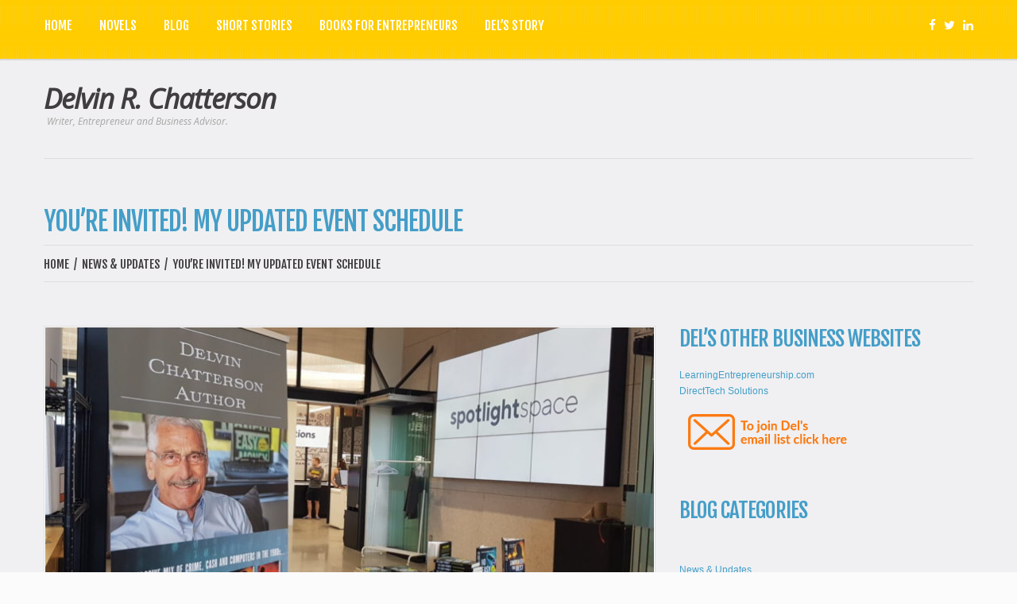

--- FILE ---
content_type: text/html; charset=UTF-8
request_url: https://delvinchatterson.com/events-2019/
body_size: 11254
content:
<!DOCTYPE html>
<!--[if lt IE 7 ]><html class="ie ie6" lang="en" prefix="og: http://ogp.me/ns#"> <![endif]-->
<!--[if IE 7 ]><html class="ie ie7" lang="en" prefix="og: http://ogp.me/ns#"> <![endif]-->
<!--[if IE 8 ]><html class="ie ie8" lang="en" prefix="og: http://ogp.me/ns#"> <![endif]-->
<!--[if IE 9 ]><html class="ie ie9" lang="en" prefix="og: http://ogp.me/ns#"> <![endif]-->
<!--[if (gt IE 9)|!(IE)]><!--><html lang="en" prefix="og: http://ogp.me/ns#"> <!--<![endif]-->
<head>
	
	<meta charset="UTF-8" />
	<meta name="viewport" content="width=device-width, initial-scale=1.0">
	<link rel="profile" href="http://gmpg.org/xfn/11" />
	<!-- FAVICON -->
	<link rel="apple-touch-icon" sizes="57x57" href="/apple-touch-icon-57x57.png">
	<link rel="apple-touch-icon" sizes="114x114" href="/apple-touch-icon-114x114.png">
	<link rel="apple-touch-icon" sizes="72x72" href="/apple-touch-icon-72x72.png">
	<link rel="apple-touch-icon" sizes="144x144" href="/apple-touch-icon-144x144.png">
	<link rel="apple-touch-icon" sizes="60x60" href="/apple-touch-icon-60x60.png">
	<link rel="apple-touch-icon" sizes="120x120" href="/apple-touch-icon-120x120.png">
	<link rel="apple-touch-icon" sizes="76x76" href="/apple-touch-icon-76x76.png">
	<link rel="apple-touch-icon" sizes="152x152" href="/apple-touch-icon-152x152.png">
	<link rel="icon" type="image/png" href="/favicon-196x196.png" sizes="196x196">
	<link rel="icon" type="image/png" href="/favicon-160x160.png" sizes="160x160">
	<link rel="icon" type="image/png" href="/favicon-96x96.png" sizes="96x96">
	<link rel="icon" type="image/png" href="/favicon-16x16.png" sizes="16x16">
	<link rel="icon" type="image/png" href="/favicon-32x32.png" sizes="32x32">
	<meta name="msapplication-TileColor" content="#da532c">
	<meta name="msapplication-TileImage" content="/mstile-144x144.png">
	<!-- /FAVICON -->
	<link rel="pingback" href="https://delvinchatterson.com/xmlrpc.php" />
<link href="https://fonts.googleapis.com/css?family=Lato" rel="stylesheet">
	<link rel="alternate" type="application/rss+xml" title="Delvin R. Chatterson" href="https://delvinchatterson.com/feed/" />
	<link rel="alternate" type="application/atom+xml" title="Delvin R. Chatterson" href="https://delvinchatterson.com/feed/atom/" />
	<link rel="stylesheet" type="text/css" media="all" href="https://delvinchatterson.com/wp-content/themes/delchatterson/bootstrap/css/bootstrap.css" />
	<link rel="stylesheet" type="text/css" media="all" href="https://delvinchatterson.com/wp-content/themes/delchatterson/bootstrap/css/responsive.css" />
	<link rel="stylesheet" type="text/css" media="all" href="https://delvinchatterson.com/wp-content/themes/CherryFramework/css/camera.css" />
	<link rel="stylesheet" type="text/css" media="all" href="https://delvinchatterson.com/wp-content/themes/delchatterson/style.css" />
	<style type="text/css">
		
		body { background-color:#fbfbfc}		
			</style>
	
<!-- This site is optimized with the Yoast SEO plugin v8.0 - https://yoast.com/wordpress/plugins/seo/ -->
<title>You&#039;re invited! My Updated Event Schedule - Delvin R. Chatterson</title>
<link rel="canonical" href="https://delvinchatterson.com/events-2019/" />
<meta property="og:locale" content="en_US" />
<meta property="og:type" content="article" />
<meta property="og:title" content="You&#039;re invited! My Updated Event Schedule - Delvin R. Chatterson" />
<meta property="og:description" content="Updated Event Schedule for Readers, Fans &amp; Friends &#8211; You&#8217;re invited! &nbsp; August 15th, 2019. My journey from Entrepreneur to Author-preneur  It’s about the journey, not the destination   Live! SPOTLIGHT PRESENTATION – STAPLES/BUREAU EN GROS Kirkland, Quebec – August 15th, 6:00PM Including Author Sale &amp; Book-signing 12 – 7PM &nbsp; September 14th, 2019 Launch of MERGER MANIAC, third novel in&nbsp;Continue Reading" />
<meta property="og:url" content="https://delvinchatterson.com/events-2019/" />
<meta property="og:site_name" content="Delvin R. Chatterson" />
<meta property="article:section" content="News &amp; Updates" />
<meta property="article:published_time" content="2019-08-09T21:40:38+00:00" />
<meta property="article:modified_time" content="2019-09-16T16:23:11+00:00" />
<meta property="og:updated_time" content="2019-09-16T16:23:11+00:00" />
<meta property="og:image" content="https://delvinchatterson.com/wp-content/uploads/2019/08/Kirkland-signing-2-e1566601580527.jpg" />
<meta property="og:image:secure_url" content="https://delvinchatterson.com/wp-content/uploads/2019/08/Kirkland-signing-2-e1566601580527.jpg" />
<meta property="og:image:width" content="1200" />
<meta property="og:image:height" content="675" />
<meta name="twitter:card" content="summary_large_image" />
<meta name="twitter:description" content="Updated Event Schedule for Readers, Fans &amp; Friends &#8211; You&#8217;re invited! &nbsp; August 15th, 2019. My journey from Entrepreneur to Author-preneur  It’s about the journey, not the destination   Live! SPOTLIGHT PRESENTATION – STAPLES/BUREAU EN GROS Kirkland, Quebec – August 15th, 6:00PM Including Author Sale &amp; Book-signing 12 – 7PM &nbsp; September 14th, 2019 Launch of MERGER MANIAC, third novel in&nbsp;Continue Reading" />
<meta name="twitter:title" content="You&#039;re invited! My Updated Event Schedule - Delvin R. Chatterson" />
<meta name="twitter:image" content="https://delvinchatterson.com/wp-content/uploads/2019/08/Kirkland-signing-2-e1566601580527.jpg" />
<!-- / Yoast SEO plugin. -->

<link rel='dns-prefetch' href='//fonts.googleapis.com' />
<link rel='dns-prefetch' href='//s.w.org' />
<link rel="alternate" type="application/rss+xml" title="Delvin R. Chatterson &raquo; Feed" href="https://delvinchatterson.com/feed/" />
<link rel="alternate" type="application/rss+xml" title="Delvin R. Chatterson &raquo; Comments Feed" href="https://delvinchatterson.com/comments/feed/" />
<link rel="alternate" type="application/rss+xml" title="Delvin R. Chatterson &raquo; You&#8217;re invited! My Updated Event Schedule Comments Feed" href="https://delvinchatterson.com/events-2019/feed/" />
		<script type="text/javascript">
			window._wpemojiSettings = {"baseUrl":"https:\/\/s.w.org\/images\/core\/emoji\/11\/72x72\/","ext":".png","svgUrl":"https:\/\/s.w.org\/images\/core\/emoji\/11\/svg\/","svgExt":".svg","source":{"concatemoji":"https:\/\/delvinchatterson.com\/wp-includes\/js\/wp-emoji-release.min.js?ver=4.9.22"}};
			!function(e,a,t){var n,r,o,i=a.createElement("canvas"),p=i.getContext&&i.getContext("2d");function s(e,t){var a=String.fromCharCode;p.clearRect(0,0,i.width,i.height),p.fillText(a.apply(this,e),0,0);e=i.toDataURL();return p.clearRect(0,0,i.width,i.height),p.fillText(a.apply(this,t),0,0),e===i.toDataURL()}function c(e){var t=a.createElement("script");t.src=e,t.defer=t.type="text/javascript",a.getElementsByTagName("head")[0].appendChild(t)}for(o=Array("flag","emoji"),t.supports={everything:!0,everythingExceptFlag:!0},r=0;r<o.length;r++)t.supports[o[r]]=function(e){if(!p||!p.fillText)return!1;switch(p.textBaseline="top",p.font="600 32px Arial",e){case"flag":return s([55356,56826,55356,56819],[55356,56826,8203,55356,56819])?!1:!s([55356,57332,56128,56423,56128,56418,56128,56421,56128,56430,56128,56423,56128,56447],[55356,57332,8203,56128,56423,8203,56128,56418,8203,56128,56421,8203,56128,56430,8203,56128,56423,8203,56128,56447]);case"emoji":return!s([55358,56760,9792,65039],[55358,56760,8203,9792,65039])}return!1}(o[r]),t.supports.everything=t.supports.everything&&t.supports[o[r]],"flag"!==o[r]&&(t.supports.everythingExceptFlag=t.supports.everythingExceptFlag&&t.supports[o[r]]);t.supports.everythingExceptFlag=t.supports.everythingExceptFlag&&!t.supports.flag,t.DOMReady=!1,t.readyCallback=function(){t.DOMReady=!0},t.supports.everything||(n=function(){t.readyCallback()},a.addEventListener?(a.addEventListener("DOMContentLoaded",n,!1),e.addEventListener("load",n,!1)):(e.attachEvent("onload",n),a.attachEvent("onreadystatechange",function(){"complete"===a.readyState&&t.readyCallback()})),(n=t.source||{}).concatemoji?c(n.concatemoji):n.wpemoji&&n.twemoji&&(c(n.twemoji),c(n.wpemoji)))}(window,document,window._wpemojiSettings);
		</script>
		<style type="text/css">
img.wp-smiley,
img.emoji {
	display: inline !important;
	border: none !important;
	box-shadow: none !important;
	height: 1em !important;
	width: 1em !important;
	margin: 0 .07em !important;
	vertical-align: -0.1em !important;
	background: none !important;
	padding: 0 !important;
}
</style>
<link rel='stylesheet' id='rs-plugin-settings-css'  href='https://delvinchatterson.com/wp-content/plugins/revslider/public/assets/css/settings.css?ver=5.4.8' type='text/css' media='all' />
<style id='rs-plugin-settings-inline-css' type='text/css'>
#rs-demo-id {}
</style>
<link rel='stylesheet' id='font-awesome-css'  href='https://delvinchatterson.com/wp-content/plugins/js_composer/assets/lib/bower/font-awesome/css/font-awesome.min.css?ver=5.5.2' type='text/css' media='all' />
<link rel='stylesheet' id='magnific-popup-css'  href='https://delvinchatterson.com/wp-content/themes/CherryFramework/css/magnific-popup.css?ver=0.9.3' type='text/css' media='all' />
<link rel='stylesheet' id='options_typography_Fjalla+One-css'  href='http://fonts.googleapis.com/css?family=Fjalla+One&#038;subset=latin' type='text/css' media='all' />
<link rel='stylesheet' id='options_typography_Open+Sans-css'  href='http://fonts.googleapis.com/css?family=Open+Sans&#038;subset=latin' type='text/css' media='all' />
<script type='text/javascript' src='https://delvinchatterson.com/wp-content/themes/CherryFramework/js/jquery-1.7.2.min.js?ver=1.7.2'></script>
<script type='text/javascript' src='https://delvinchatterson.com/wp-content/plugins/revslider/public/assets/js/jquery.themepunch.tools.min.js?ver=5.4.8'></script>
<script type='text/javascript' src='https://delvinchatterson.com/wp-content/plugins/revslider/public/assets/js/jquery.themepunch.revolution.min.js?ver=5.4.8'></script>
<script type='text/javascript' src='https://delvinchatterson.com/wp-content/themes/delchatterson/js/script.js?ver=4.9.22'></script>
<script type='text/javascript' src='https://delvinchatterson.com/wp-includes/js/swfobject.js?ver=2.2-20120417'></script>
<script type='text/javascript' src='https://delvinchatterson.com/wp-content/themes/CherryFramework/js/modernizr.js?ver=2.0.6'></script>
<script type='text/javascript' src='https://delvinchatterson.com/wp-content/themes/CherryFramework/js/jquery.elastislide.js?ver=1.0'></script>
<script type='text/javascript' src='https://delvinchatterson.com/wp-content/themes/CherryFramework/js/jflickrfeed.js?ver=1.0'></script>
<script type='text/javascript' src='https://delvinchatterson.com/wp-content/themes/CherryFramework/js/custom.js?ver=1.0'></script>
<script type='text/javascript' src='https://delvinchatterson.com/wp-content/themes/CherryFramework/bootstrap/js/bootstrap.min.js?ver=2.3.0'></script>
<link rel='https://api.w.org/' href='https://delvinchatterson.com/wp-json/' />
<link rel="EditURI" type="application/rsd+xml" title="RSD" href="https://delvinchatterson.com/xmlrpc.php?rsd" />
<link rel="wlwmanifest" type="application/wlwmanifest+xml" href="https://delvinchatterson.com/wp-includes/wlwmanifest.xml" /> 
<meta name="generator" content="WordPress 4.9.22" />
<link rel='shortlink' href='https://delvinchatterson.com/?p=888' />
<link rel="alternate" type="application/json+oembed" href="https://delvinchatterson.com/wp-json/oembed/1.0/embed?url=https%3A%2F%2Fdelvinchatterson.com%2Fevents-2019%2F" />
<link rel="alternate" type="text/xml+oembed" href="https://delvinchatterson.com/wp-json/oembed/1.0/embed?url=https%3A%2F%2Fdelvinchatterson.com%2Fevents-2019%2F&#038;format=xml" />
<script>
 var sistem_folder = 'https://delvinchatterson.com/wp-content/themes/CherryFramework/admin/data_management/',
	 CHILD_URL ='https://delvinchatterson.com/wp-content/themes/delchatterson',
	 PARENT_URL = 'https://delvinchatterson.com/wp-content/themes/CherryFramework'</script><meta name="generator" content="Powered by WPBakery Page Builder - drag and drop page builder for WordPress."/>
<!--[if lte IE 9]><link rel="stylesheet" type="text/css" href="https://delvinchatterson.com/wp-content/plugins/js_composer/assets/css/vc_lte_ie9.min.css" media="screen"><![endif]-->
<style type='text/css'>
h1 { font: normal 33px/40px Fjalla One;  color:#449ec8; }
h2 { font: normal 27px/32px Fjalla One;  color:#449ec8; }
h3 { font: normal 24px/29px Fjalla One;  color:#449ec8; }
h4 { font: normal 20px/24px Fjalla One;  color:#449ec8; }
h5 { font: normal 18px/22px Fjalla One;  color:#449ec8; }
h6 { font: normal 15px/18px Fjalla One;  color:#449ec8; }
.main-holder { font: normal 12px/18px Arial, Helvetica, sans-serif;  color:#838383; }
.logo_h__txt, .logo_link { font: bold italic 35px/42px Open Sans;  color:#403d40; }
.sf-menu > li > a { font: normal 16px/19px Fjalla One;  color:#ffffff; }
.nav.footer-nav a { font: normal 12px/18px Arial, Helvetica, sans-serif;  color:#838383; }
</style>
<meta name="generator" content="Powered by Slider Revolution 5.4.8 - responsive, Mobile-Friendly Slider Plugin for WordPress with comfortable drag and drop interface." />
<script type="text/javascript">function setREVStartSize(e){									
						try{ e.c=jQuery(e.c);var i=jQuery(window).width(),t=9999,r=0,n=0,l=0,f=0,s=0,h=0;
							if(e.responsiveLevels&&(jQuery.each(e.responsiveLevels,function(e,f){f>i&&(t=r=f,l=e),i>f&&f>r&&(r=f,n=e)}),t>r&&(l=n)),f=e.gridheight[l]||e.gridheight[0]||e.gridheight,s=e.gridwidth[l]||e.gridwidth[0]||e.gridwidth,h=i/s,h=h>1?1:h,f=Math.round(h*f),"fullscreen"==e.sliderLayout){var u=(e.c.width(),jQuery(window).height());if(void 0!=e.fullScreenOffsetContainer){var c=e.fullScreenOffsetContainer.split(",");if (c) jQuery.each(c,function(e,i){u=jQuery(i).length>0?u-jQuery(i).outerHeight(!0):u}),e.fullScreenOffset.split("%").length>1&&void 0!=e.fullScreenOffset&&e.fullScreenOffset.length>0?u-=jQuery(window).height()*parseInt(e.fullScreenOffset,0)/100:void 0!=e.fullScreenOffset&&e.fullScreenOffset.length>0&&(u-=parseInt(e.fullScreenOffset,0))}f=u}else void 0!=e.minHeight&&f<e.minHeight&&(f=e.minHeight);e.c.closest(".rev_slider_wrapper").css({height:f})					
						}catch(d){console.log("Failure at Presize of Slider:"+d)}						
					};</script>
<noscript><style type="text/css"> .wpb_animate_when_almost_visible { opacity: 1; }</style></noscript>		<!--[if lt IE 8]>
	<div style=' clear: both; text-align:center; position: relative;'>
		<a href="http://www.microsoft.com/windows/internet-explorer/default.aspx?ocid=ie6_countdown_bannercode"><img src="http://storage.ie6countdown.com/assets/100/images/banners/warning_bar_0000_us.jpg" border="0" alt="" /></a>
	</div>
	<![endif]-->
	<!--[if (gt IE 9)|!(IE)]><!-->
	<script src="https://delvinchatterson.com/wp-content/themes/CherryFramework/js/jquery.mobile.customized.min.js" type="text/javascript"></script>
	<script type="text/javascript">
		jQuery(function(){
			jQuery('.sf-menu').mobileMenu({defaultText: "Navigate to..."});
		});
	</script>
	<!--<![endif]-->
	<script type="text/javascript">
		// Init navigation menu
		jQuery(function(){
		// main navigation init
			jQuery('ul.sf-menu').superfish({
				delay: 1000, // the delay in milliseconds that the mouse can remain outside a sub-menu without it closing
				animation: {
					opacity: "show",
					height: "show"
				}, // used to animate the sub-menu open
				speed: "normal", // animation speed 
				autoArrows: false, // generation of arrow mark-up (for submenu)
				disableHI: true // to disable hoverIntent detection
			});

		//Zoom fix
		//IPad/IPhone
			var viewportmeta = document.querySelector && document.querySelector('meta[name="viewport"]'),
				ua = navigator.userAgent,
				gestureStart = function () {
					viewportmeta.content = "width=device-width, minimum-scale=0.25, maximum-scale=1.6";
				},
				scaleFix = function () {
					if (viewportmeta && /iPhone|iPad/.test(ua) && !/Opera Mini/.test(ua)) {
						viewportmeta.content = "width=device-width, minimum-scale=1.0, maximum-scale=1.0";
						document.addEventListener("gesturestart", gestureStart, false);
					}
				};
			scaleFix();
		})
	</script>
<script type="text/javascript">
	var _gaq = _gaq || [];
  
	_gaq.push(['_setAccount', 'UA-3209882-5']);
    _gaq.push(['_addDevId', 'i9k95']); // Google Analyticator App ID with Google
	_gaq.push(['_trackPageview']);

	(function() {
		var ga = document.createElement('script'); ga.type = 'text/javascript'; ga.async = true;
		                ga.src = ('https:' == document.location.protocol ? 'https://ssl' : 'http://www') + '.google-analytics.com/ga.js';
		                var s = document.getElementsByTagName('script')[0]; s.parentNode.insertBefore(ga, s);
	})();
</script>
<!-- Global site tag (gtag.js) - Google Analytics -->
<script async src="https://www.googletagmanager.com/gtag/js?id=UA-122639854-1"></script>
<script>
  window.dataLayer = window.dataLayer || [];
  function gtag(){dataLayer.push(arguments);}
  gtag('js', new Date());

  gtag('config', 'UA-122639854-1');
</script>
<style>
    .main-holder {
    overflow: inherit !important;
}
/*.top-wrap {
    overflow: hidden !important;
}*/
.header {
    background-image: url(https://delvinchatterson.com/wp-content/themes/delchatterson/images/top-bg.png);
    background-repeat: repeat-x;
}
</style>
</head>

<body class="post-template-default single single-post postid-888 single-format-standard cat-9-id wpb-js-composer js-comp-ver-5.5.2 vc_responsive">
	<div id="motopress-main" class="main-holder">
		<!--Begin #motopress-main-->
		<header class="motopress-wrapper header">
			<div class="container">
				<div class="row">
					<div class="span12" data-motopress-wrapper-file="wrapper/wrapper-header.php" data-motopress-wrapper-type="header" data-motopress-id="6971c3bd37923">
						<div class="top-wrap1">
	<div class="row">
	<div class="span9" data-motopress-type="static" data-motopress-static-file="static/static-nav.php"><!-- BEGIN MAIN NAVIGATION -->
<nav class="nav nav__primary clearfix">
<ul id="topnav" class="sf-menu"><li id="menu-item-213" class="menu-item menu-item-type-post_type menu-item-object-page menu-item-home"><a href="https://delvinchatterson.com/">Home</a></li>
<li id="menu-item-458" class="menu-item menu-item-type-post_type menu-item-object-page menu-item-has-children"><a href="https://delvinchatterson.com/dale-hunter-novels/">Novels</a>
<ul class="sub-menu">
	<li id="menu-item-2040" class="menu-item menu-item-type-post_type menu-item-object-page"><a href="https://delvinchatterson.com/whatever-it-takes-trust-nobody/">WHATEVER IT TAKES</a></li>
	<li id="menu-item-1893" class="menu-item menu-item-type-post_type menu-item-object-page"><a href="https://delvinchatterson.com/crash-landing/">CRASH LANDING</a></li>
	<li id="menu-item-1742" class="menu-item menu-item-type-post_type menu-item-object-page"><a href="https://delvinchatterson.com/bad-boys-in-boston/">BAD BOYS IN BOSTON</a></li>
	<li id="menu-item-835" class="menu-item menu-item-type-post_type menu-item-object-page"><a href="https://delvinchatterson.com/dale-hunter-novels/merger-maniac/">MERGER MANIAC</a></li>
	<li id="menu-item-836" class="menu-item menu-item-type-post_type menu-item-object-page"><a href="https://delvinchatterson.com/dale-hunter-novels/simply-the-best/">SIMPLY THE BEST</a></li>
	<li id="menu-item-837" class="menu-item menu-item-type-post_type menu-item-object-page"><a href="https://delvinchatterson.com/dale-hunter-novels/no-easy-money/">NO EASY MONEY</a></li>
	<li id="menu-item-776" class="menu-item menu-item-type-post_type menu-item-object-page"><a href="https://delvinchatterson.com/connections/noeasymoney-reviewsmedia/">NEWS &#038; REVIEWS</a></li>
</ul>
</li>
<li id="menu-item-239" class="menu-item menu-item-type-post_type menu-item-object-page"><a href="https://delvinchatterson.com/dels-blog/">Blog</a></li>
<li id="menu-item-335" class="menu-item menu-item-type-post_type menu-item-object-page"><a href="https://delvinchatterson.com/short-stories/">Short Stories</a></li>
<li id="menu-item-507" class="menu-item menu-item-type-post_type menu-item-object-page"><a href="https://delvinchatterson.com/business-books/">Books for Entrepreneurs</a></li>
<li id="menu-item-476" class="menu-item menu-item-type-post_type menu-item-object-page"><a href="https://delvinchatterson.com/dels-story/">Del&#8217;s Story</a></li>
</ul></nav><!-- END MAIN NAVIGATION --></div>
	<div class="span3 social-nets-wrapper" data-motopress-type="static" data-motopress-static-file="static/static-social-networks.php">
			<ul class="social">
	<li><a href="https://www.facebook.com/DelvinRChatterson/" target="_blank" title="facebook" class="facebook"><i class="fa fa-facebook"></i></a></li><li><a href="http://twitter.com/Del_UncleRalph" target="_blank" title="twitter" class="twitter"><i class="fa fa-twitter"></i> </a></li><li><a href="http://ca.linkedin.com/in/delchatterson" target="_blank" title="linkedin" class="linkedin"><i class="fa fa-linkedin"></i> </a></li></ul>		</div>
	</div>
</div>	
<div class="row logo-wrap">
	<div class="span4" data-motopress-type="static" data-motopress-static-file="static/static-logo.php">
		<!-- BEGIN LOGO -->
<div class="logo pull-left">
									<h2 class="logo_h logo_h__txt"><a href="https://delvinchatterson.com/" title="Writer, Entrepreneur and Business Advisor." class="logo_link">Delvin R. Chatterson</a></h2>
					<p class="logo_tagline">Writer, Entrepreneur and Business Advisor.</p><!-- Site Tagline -->
</div>
<!-- END LOGO -->		</div>
				<div class="span8" data-motopress-type="static" data-motopress-static-file="static/static-nav.php">
					</div>
		
	</div>
</div>




 

					</div>
				</div>
			</div>
		</header><div class="motopress-wrapper content-holder clearfix">
	<div class="container">
		<div class="row">
			<div class="span12" data-motopress-wrapper-file="single.php" data-motopress-wrapper-type="content">
				<div class="row">
					<div class="span12" data-motopress-type="static" data-motopress-static-file="static/static-title.php">
						<section class="title-section">
	<h1 class="title-header">
					You&#8217;re invited! My Updated Event Schedule	</h1>
				<!-- BEGIN BREADCRUMBS-->
			<ul class="breadcrumb breadcrumb__t"><li><a href="https://delvinchatterson.com">Home</a></li><li class="divider">&thinsp;/&thinsp;</li><li><a href="https://delvinchatterson.com/category/news-updates/">News &amp; Updates</a></li><li class="divider">&thinsp;/&thinsp;</li><li class="active">You&#8217;re invited! My Updated Event Schedule</li></ul>			<!-- END BREADCRUMBS -->
	</section><!-- .title-section -->
					</div>
				</div>
				<div class="row">
					<div class="span8 right" id="content" data-motopress-type="loop" data-motopress-loop-file="loop/loop-single.php">
						<article id="post-888" class="post__holder post-888 post type-post status-publish format-standard has-post-thumbnail hentry category-news-updates cat-9-id">
		<figure class="featured-thumbnail thumbnail large" ><img src="//" data-src="https://delvinchatterson.com/wp-content/uploads/2019/08/Kirkland-signing-2-e1566601580527-770x380.jpg" alt="You&#8217;re invited! My Updated Event Schedule" ></figure>	
		<!-- Post Content -->
	<div class="post_content">
		<h1><strong>Updated Event Schedule for Readers, Fans &amp; Friends &#8211; You&#8217;re invited!</strong></h1>
<p><a href="https://delvinchatterson.com/wp-content/uploads/2019/08/Kirkland-signing.jpg"><img class="wp-image-907 size-medium aligncenter" src="https://delvinchatterson.com/wp-content/uploads/2019/08/Kirkland-signing-300x157.jpg" alt="" width="300" height="157" srcset="https://delvinchatterson.com/wp-content/uploads/2019/08/Kirkland-signing-300x157.jpg 300w, https://delvinchatterson.com/wp-content/uploads/2019/08/Kirkland-signing-768x402.jpg 768w, https://delvinchatterson.com/wp-content/uploads/2019/08/Kirkland-signing-1024x536.jpg 1024w, https://delvinchatterson.com/wp-content/uploads/2019/08/Kirkland-signing.jpg 1079w" sizes="(max-width: 300px) 100vw, 300px" /></a></p>
<p>&nbsp;</p>
<ul>
<li>
<h2><strong>August 15<sup>th</sup>, 2019. </strong></h2>
</li>
</ul>
<h2><strong>My journey from Entrepreneur to Author-preneur </strong></h2>
<h2><strong><em>It’s about the journey, not the destination</em></strong><em>  </em></h2>
<h2>Live! SPOTLIGHT PRESENTATION – STAPLES/BUREAU EN GROS</h2>
<p>Kirkland, Quebec – August 15<sup>th</sup>, 6:00PM</p>
<p><strong>Including Author Sale &amp; Book-signing 12 – 7PM</strong></p>
<p>&nbsp;</p>
<ul>
<li>
<h2><strong>September 14<sup>th</sup>, 2019</strong></h2>
</li>
</ul>
<h2><strong>Launch of MERGER MANIAC, third novel in the Dale Hunter Series. </strong></h2>
<h2><strong><a href="https://delvinchatterson.com/wp-content/uploads/2019/08/Merger_Maniac_instagram-1.jpg"><img class="alignleft wp-image-911 size-thumbnail" src="https://delvinchatterson.com/wp-content/uploads/2019/08/Merger_Maniac_instagram-1-150x150.jpg" alt="" width="150" height="150" srcset="https://delvinchatterson.com/wp-content/uploads/2019/08/Merger_Maniac_instagram-1-150x150.jpg 150w, https://delvinchatterson.com/wp-content/uploads/2019/08/Merger_Maniac_instagram-1-300x300.jpg 300w, https://delvinchatterson.com/wp-content/uploads/2019/08/Merger_Maniac_instagram-1-768x768.jpg 768w, https://delvinchatterson.com/wp-content/uploads/2019/08/Merger_Maniac_instagram-1-1024x1024.jpg 1024w, https://delvinchatterson.com/wp-content/uploads/2019/08/Merger_Maniac_instagram-1.jpg 1200w" sizes="(max-width: 150px) 100vw, 150px" /></a>Author Sale &amp; Book-signing 12 – 7PM</strong></h2>
<h2><strong>INDIGO – PLACE MONTREAL TRUST</strong></h2>
<p>Downtown Montreal, Quebec – noon ‘till 7:00PM</p>
<p>&nbsp;</p>
<ul>
<li>
<h2><strong>September 18<sup>th</sup>, 2019</strong></h2>
</li>
</ul>
<h2><strong>Crime Writers of Canada Deliciously Wicked Evening</strong></h2>
<h2>Côte Saint Luc Library 7-9PM</h2>
<p>5851 boul. Cavendish Blvd., Côte Saint-Luc, QC, H4W 2X8</p>
<p><strong>Including Author Sale &amp; Book-signing</strong></p>
<p>&nbsp;</p>
<ul>
<li>
<h2><strong>September 20<sup>th</sup>, 2019. </strong></h2>
</li>
</ul>
<h2><strong>My journey from Entrepreneur to Author-preneur </strong></h2>
<h2><strong><em>It’s about the journey, not the destination</em></strong><em>  </em></h2>
<h2>Live! SPOTLIGHT PRESENTATION @ STAPLES Canada 6-7PM 375 University Avenue, Toronto, ON M5G 2J5</h2>
<p><strong>Including Author Sale &amp; Book-signing 12 – 7PM</strong></p>
<p>&nbsp;</p>
<ul>
<li>
<h2><strong>September 21</strong><strong><span style="font-size: 10px;">st</span>, 2019</strong></h2>
</li>
</ul>
<h2><strong>Author Book-signing and Sale: </strong></h2>
<h2><strong>Launch of MERGER M<a href="https://delvinchatterson.com/wp-content/uploads/2019/08/Merger_Maniac_instagram-1.jpg"><img class="alignleft wp-image-911 size-thumbnail" src="https://delvinchatterson.com/wp-content/uploads/2019/08/Merger_Maniac_instagram-1-150x150.jpg" alt="" width="150" height="150" srcset="https://delvinchatterson.com/wp-content/uploads/2019/08/Merger_Maniac_instagram-1-150x150.jpg 150w, https://delvinchatterson.com/wp-content/uploads/2019/08/Merger_Maniac_instagram-1-300x300.jpg 300w, https://delvinchatterson.com/wp-content/uploads/2019/08/Merger_Maniac_instagram-1-768x768.jpg 768w, https://delvinchatterson.com/wp-content/uploads/2019/08/Merger_Maniac_instagram-1-1024x1024.jpg 1024w, https://delvinchatterson.com/wp-content/uploads/2019/08/Merger_Maniac_instagram-1.jpg 1200w" sizes="(max-width: 150px) 100vw, 150px" /></a>ANIAC, third novel in the Dale Hunter Series. </strong></h2>
<h2><strong>Noon – 7PM @ </strong><strong>INDIGO-Spirit, ERIN MILLS TOWN CENTRE </strong></h2>
<p>5015 Glen Erin Drive, Mississauga, Ontario L5B 2C9</p>
<p>&nbsp;</p>
<ul>
<li>
<h2><strong>September 22<sup>nd</sup>, 2019</strong></h2>
</li>
</ul>
<h2><strong>WORD ON THE STREET<em>  </em></strong></h2>
<h2><strong>TORONTO LITERARY FESTIVAL  </strong></h2>
<h2>@ CANAM BOOKS/RAPIDO PRESS Expo Booth 2:30 &#8211; 4:00PM</h2>
<p><strong>Harbourfront Centre, 235 Queens Quay West</strong><br />
<strong>Toronto, ON M5J 2G8</strong></p>
<p><a href="https://delvinchatterson.com/wp-content/uploads/2018/04/Dale_Hunter_Series_facebook_banner_4-24-Version-3.jpg"><img class="aligncenter wp-image-562 size-full" src="https://delvinchatterson.com/wp-content/uploads/2018/04/Dale_Hunter_Series_facebook_banner_4-24-Version-3.jpg" alt="" width="1200" height="474" srcset="https://delvinchatterson.com/wp-content/uploads/2018/04/Dale_Hunter_Series_facebook_banner_4-24-Version-3.jpg 1200w, https://delvinchatterson.com/wp-content/uploads/2018/04/Dale_Hunter_Series_facebook_banner_4-24-Version-3-300x118.jpg 300w, https://delvinchatterson.com/wp-content/uploads/2018/04/Dale_Hunter_Series_facebook_banner_4-24-Version-3-1024x404.jpg 1024w" sizes="(max-width: 1200px) 100vw, 1200px" /></a></p>
<ul>
<li>
<h2><strong>September 23<span style="font-size: 10px;">rd </span>, 2019. </strong></h2>
</li>
</ul>
<h2><strong>My journey from Entrepreneur to Author-preneur </strong></h2>
<h2><strong><em>It’s about the journey, not the destination</em></strong><em>  </em></h2>
<h2>Live! SPOTLIGHT PRESENTATION @ Staples Canada 6-7PM</h2>
<p>320 North Service Road West, Oakville, ON L6M 2R7</p>
<p><strong>Including Author Sale &amp; Book-signing 12 – 7PM</strong></p>
<p>&nbsp;</p>
<ul>
<li>
<h2><strong>September 28<sup>th</sup>, 2019</strong></h2>
</li>
</ul>
<h2><strong>Mystery Authors Event </strong></h2>
<h2><strong>Beaconsfield Library 1:00 &#8211; 3:30PM</strong></h2>
<p>303, boul. Beaconsfield, Beaconsfield (Québec) H9W 4A7<br />
<strong>Including Author Sale &amp; Book-signing</strong></p>
<p>&nbsp;</p>
<ul>
<li>
<h2><strong>October 5<sup>th</sup>, 2019</strong></h2>
</li>
</ul>
<h2><strong>Author Sale &amp; Book-signing 12 – 7PM @ </strong><strong>INDIGO – Laval </strong></h2>
<p>900 Boulevard Le Corbusier, Laval, QC H7N 0A9</p>
<p><strong>  </strong></p>
		<div class="clear"></div>
	</div>
	<!-- //Post Content -->
	
	<!-- Post Meta -->
<div class="post_meta meta_type_line"><div class="post_meta_unite clearfix">								<div class="post_date">
									<i class="icon-calendar"></i>
									<time datetime="2019-08-09T21:40:38">August 9, 2019</time>								</div>
																<div class="post_author">
									<i class="icon-user"></i>
									<a href="https://delvinchatterson.com/author/delvin-r-chatterson/" title="Posts by Delvin R. Chatterson" rel="author">Delvin R. Chatterson</a>								</div>
																<div class="post_permalink">
									<i class="icon-link"></i>
									<a href="https://delvinchatterson.com/events-2019/" title="You&#8217;re invited! My Updated Event Schedule">Permalink</a>								</div>
								</div><div class="post_meta_unite clearfix">								<div class="post_category">
									<i class="icon-bookmark"></i>
									<a href="https://delvinchatterson.com/category/news-updates/" rel="category tag">News &amp; Updates</a>								</div>
																<div class="post_tag">
									<i class="icon-tag"></i>
									No tags								</div>
								</div><div class="post_meta_unite clearfix">								<div class="post_comment">
									<i class="icon-comments"></i>
									<a href="https://delvinchatterson.com/events-2019/#respond" class="comments-link" >No comments</a>								</div>
																<div class="post_views" title="Number of view.">
									<i class="icon-eye-open"></i>
									2732								</div>
																<div class="post_like">
									<a  class="not_voting " title="Only registered users can vote!" date-type="like" >
										<i class="icon-thumbs-up"></i>
										<span class="voting_count">0</span>									</a>
								</div>
																<div class="post_dislike">
									<a  class="not_voting " title="Only registered users can vote!" date-type="dislike" >
										<i class="icon-thumbs-down"></i>
										<span class="voting_count">0</span>									</a>
								</div>
								</div></div><!--// Post Meta -->
</article><!-- AddThis Button BEGIN -->
<div class="addthis_toolbox addthis_default_style share-buttons unstyled clearfix">
<a class="addthis_button_facebook_like"></a>
<a class="addthis_button_linkedin_counter"></a>
<a class="addthis_button_tweet"></a>
<!--<a class="addthis_button_compact"></a><a class="addthis_counter addthis_bubble_style"></a>-->
</div>
<script type="text/javascript" src="//s7.addthis.com/js/300/addthis_widget.js"></script>
<!-- AddThis Button END --><div class="post-author clearfix">
	<h3 class="post-author_h">Written by <a href="https://delvinchatterson.com/author/delvin-r-chatterson/" title="Posts by Delvin R. Chatterson" rel="author">Delvin R. Chatterson</a></h3>
	<p class="post-author_gravatar"><img alt='' src='https://secure.gravatar.com/avatar/5ecc358e555699ba0ce43bbe25d07107?s=80&#038;d=mm&#038;r=g' srcset='https://secure.gravatar.com/avatar/5ecc358e555699ba0ce43bbe25d07107?s=160&#038;d=mm&#038;r=g 2x' class='avatar avatar-80 photo' height='80' width='80' /></p>
	<div class="post-author_desc">
	 
		<div class="post-author_link">
			<p>View all posts by: <a href="https://delvinchatterson.com/author/delvin-r-chatterson/" title="Posts by Delvin R. Chatterson" rel="author">Delvin R. Chatterson</a></p>
		</div>
	</div>
</div><!--.post-author-->

<!-- BEGIN Comments -->	
	
				<!-- If comments are open, but there are no comments. -->
		<p class="nocomments">No Comments Yet.</p>			
		

	
	<div id="respond">

	<h3>Leave a comment</h3>

	<div class="cancel-comment-reply">
		<small><a rel="nofollow" id="cancel-comment-reply-link" href="/events-2019/#respond" style="display:none;">Click here to cancel reply.</a></small>
	</div>

	
	<form action="https://delvinchatterson.com/wp-comments-post.php" method="post" id="commentform">

	
	<p class="field"><input type="text" name="author" id="author" value="Name*" onfocus="if(this.value=='Name*'){this.value=''}" onblur="if(this.value==''){this.value='Name*'}" size="22" tabindex="1" aria-required='true' /></p>

	<p class="field"><input type="text" name="email" id="email" value="Email (will not be published)*" onfocus="if(this.value=='Email (will not be published)*'){this.value=''}" onblur="if(this.value==''){this.value='Email (will not be published)*'}" size="22" tabindex="2" aria-required='true' /></p>

	<p class="field"><input type="text" name="url" id="url" value="Website" onfocus="if(this.value=='Website'){this.value=''}" onblur="if(this.value==''){this.value='Website'}" size="22" tabindex="3" /></p>

	
	<!-- <p>You may use these <abbr title="HyperText Markup Language">HTML</abbr> tags and attributes: <code>&lt;a href=&quot;&quot; title=&quot;&quot;&gt; &lt;abbr title=&quot;&quot;&gt; &lt;acronym title=&quot;&quot;&gt; &lt;b&gt; &lt;blockquote cite=&quot;&quot;&gt; &lt;cite&gt; &lt;code&gt; &lt;del datetime=&quot;&quot;&gt; &lt;em&gt; &lt;i&gt; &lt;q cite=&quot;&quot;&gt; &lt;s&gt; &lt;strike&gt; &lt;strong&gt; </code></small></p> -->

	<p><textarea name="comment" id="comment" cols="58" rows="10" tabindex="4" onfocus="if(this.value=='Your comment*'){this.value=''}" onblur="if(this.value==''){this.value='Your comment*'}">Your comment*</textarea></p>

	<p class="right-align"><input name="submit" type="submit" class="btn btn-primary" id="submit" tabindex="5" value="Submit Comment" />
		<input type='hidden' name='comment_post_ID' value='888' id='comment_post_ID' />
<input type='hidden' name='comment_parent' id='comment_parent' value='0' />
	</p>
	<p style="display: none;"><input type="hidden" id="akismet_comment_nonce" name="akismet_comment_nonce" value="380ac8ea94" /></p><p style="display: none;"><input type="hidden" id="ak_js" name="ak_js" value="10"/></p>
	</form>

		</div>

<!-- END Comments -->

					</div>
					<div class="span4 sidebar" id="sidebar" data-motopress-type="static-sidebar"  data-motopress-sidebar-file="sidebar.php">
						
<div id="text-3" class="visible-all-devices widget"><h3>Del&#8217;s other business websites</h3>			<div class="textwidget"><p><a href="http://learningentrepreneurship.com/" target="_blank">LearningEntrepreneurship.com</a><br>
<a href="http://www.directtech.ca" target="_blank">DirectTech Solutions</a></p>

<p> <a href="http://visitor.r20.constantcontact.com/manage/optin?v=0015qDMtVLO3zBYwQyT5zrBQydncE-p7jEJQDC-K1AryQo2b-9kQDfVrPP-o0VBy-FTYvCpAiYmtktHR26-u7ZVc-v_TJObZelBKfl9EkbrEbY%3D" target="_blank"><img src="/wp-content/uploads/2018/06/button-email-list-3.png"></a></p></div>
		</div><div id="text-6" class="visible-all-devices widget"><h3>Blog Categories</h3>			<div class="textwidget"><p>&nbsp;</p>
<p><a href="/category/news-updates/">News &amp; Updates</a></p>
<p><a href="/category/short-stories/">Short Stories</a></p>
<p>&nbsp;</p>
</div>
		</div><div id="my_postwidget-2" class="widget">			<ul class="post-list unstyled">
			
						
			<li class="post-list_li clearfix">
			
								<figure class="featured-thumbnail thumbnail">
					<a href="https://delvinchatterson.com/seasonal-gift-prices-buy-now-from-99-cents/" title="Seasonal Gift Prices! Buy now from 99 cents! "><img src="https://delvinchatterson.com/wp-content/uploads/2024/06/Facebook-cover-photo-100x100.jpg" alt="Seasonal Gift Prices! Buy now from 99 cents! " /></a>
				</figure>
				
				<time datetime="2025-12-04T22:29">December 4, 2025</time>
				
				<h4 class="post-list_h">
					<a href="https://delvinchatterson.com/seasonal-gift-prices-buy-now-from-99-cents/" rel="bookmark" title="Permanent Link to Seasonal Gift Prices! Buy now from 99 cents! ">Seasonal Gift Prices! Buy now from 99 cents! </a>
				</h4>

								<a href="https://delvinchatterson.com/seasonal-gift-prices-buy-now-from-99-cents/" class="btn btn-primary">Read more</a>
			</li>
			
						
			<li class="post-list_li clearfix">
			
								<figure class="featured-thumbnail thumbnail">
					<a href="https://delvinchatterson.com/whatever-it-takes-pre-release/" title="WHATEVER IT TAKES Pre-release!"><img src="https://delvinchatterson.com/wp-content/uploads/2025/07/bonus-logo-100x100.jpg" alt="WHATEVER IT TAKES Pre-release!" /></a>
				</figure>
				
				<time datetime="2025-07-31T19:42">July 31, 2025</time>
				
				<h4 class="post-list_h">
					<a href="https://delvinchatterson.com/whatever-it-takes-pre-release/" rel="bookmark" title="Permanent Link to WHATEVER IT TAKES Pre-release!">WHATEVER IT TAKES Pre-release!</a>
				</h4>

								<a href="https://delvinchatterson.com/whatever-it-takes-pre-release/" class="btn btn-primary">Read more</a>
			</li>
			
						
			<li class="post-list_li clearfix">
			
								<figure class="featured-thumbnail thumbnail">
					<a href="https://delvinchatterson.com/a-personal-note-from-the-author/" title="A personal note from the author"><img src="https://delvinchatterson.com/wp-content/uploads/2018/11/DRC-2018-4A-100x100.jpg" alt="A personal note from the author" /></a>
				</figure>
				
				<time datetime="2025-07-11T23:38">July 11, 2025</time>
				
				<h4 class="post-list_h">
					<a href="https://delvinchatterson.com/a-personal-note-from-the-author/" rel="bookmark" title="Permanent Link to A personal note from the author">A personal note from the author</a>
				</h4>

								<a href="https://delvinchatterson.com/a-personal-note-from-the-author/" class="btn btn-primary">Read more</a>
			</li>
			
						
			<li class="post-list_li clearfix">
			
								<figure class="featured-thumbnail thumbnail">
					<a href="https://delvinchatterson.com/canadian-enough/" title="Are we Canadian enough yet?"><img src="https://delvinchatterson.com/wp-content/uploads/2025/02/Buy-Canada-100x100.jpg" alt="Are we Canadian enough yet?" /></a>
				</figure>
				
				<time datetime="2025-02-28T20:30">February 28, 2025</time>
				
				<h4 class="post-list_h">
					<a href="https://delvinchatterson.com/canadian-enough/" rel="bookmark" title="Permanent Link to Are we Canadian enough yet?">Are we Canadian enough yet?</a>
				</h4>

								<a href="https://delvinchatterson.com/canadian-enough/" class="btn btn-primary">Read more</a>
			</li>
			
						
			<li class="post-list_li clearfix">
			
								<figure class="featured-thumbnail thumbnail">
					<a href="https://delvinchatterson.com/were-all-in-the-entertainment-business-now/" title="We&#8217;re all in the entertainment business now"><img src="https://delvinchatterson.com/wp-content/uploads/2025/02/Rock-star-100x100.jpg" alt="We&#8217;re all in the entertainment business now" /></a>
				</figure>
				
				<time datetime="2025-02-20T21:25">February 20, 2025</time>
				
				<h4 class="post-list_h">
					<a href="https://delvinchatterson.com/were-all-in-the-entertainment-business-now/" rel="bookmark" title="Permanent Link to We&#8217;re all in the entertainment business now">We&#8217;re all in the entertainment business now</a>
				</h4>

								<a href="https://delvinchatterson.com/were-all-in-the-entertainment-business-now/" class="btn btn-primary">Read more</a>
			</li>
			
						
			<li class="post-list_li clearfix">
			
								<figure class="featured-thumbnail thumbnail">
					<a href="https://delvinchatterson.com/go-team-canada-canadian-writers/" title="Go Team Canada!  Support Canadian writers."><img src="https://delvinchatterson.com/wp-content/uploads/2022/04/CWCLogo-Square-RB--100x100.png" alt="Go Team Canada!  Support Canadian writers." /></a>
				</figure>
				
				<time datetime="2025-02-16T22:27">February 16, 2025</time>
				
				<h4 class="post-list_h">
					<a href="https://delvinchatterson.com/go-team-canada-canadian-writers/" rel="bookmark" title="Permanent Link to Go Team Canada!  Support Canadian writers.">Go Team Canada!  Support Canadian writers.</a>
				</h4>

								<a href="https://delvinchatterson.com/go-team-canada-canadian-writers/" class="btn btn-primary">Read more</a>
			</li>
			
						
			<li class="post-list_li clearfix">
			
								<figure class="featured-thumbnail thumbnail">
					<a href="https://delvinchatterson.com/me-and-michael-connelly/" title="Compare and contrast. Me and Michael Connelly"><img src="https://delvinchatterson.com/wp-content/uploads/2025/02/me-Connelly--100x100.jpg" alt="Compare and contrast. Me and Michael Connelly" /></a>
				</figure>
				
				<time datetime="2025-02-07T05:46">February 7, 2025</time>
				
				<h4 class="post-list_h">
					<a href="https://delvinchatterson.com/me-and-michael-connelly/" rel="bookmark" title="Permanent Link to Compare and contrast. Me and Michael Connelly">Compare and contrast. Me and Michael Connelly</a>
				</h4>

								<a href="https://delvinchatterson.com/me-and-michael-connelly/" class="btn btn-primary">Read more</a>
			</li>
			
						
			<li class="post-list_li clearfix">
			
								<figure class="featured-thumbnail thumbnail">
					<a href="https://delvinchatterson.com/looking-back-planning-ahead-2/" title="Looking back and planning ahead"><img src="https://delvinchatterson.com/wp-content/uploads/2025/01/Decade-of-books-100x100.jpg" alt="Looking back and planning ahead" /></a>
				</figure>
				
				<time datetime="2025-01-24T05:08">January 24, 2025</time>
				
				<h4 class="post-list_h">
					<a href="https://delvinchatterson.com/looking-back-planning-ahead-2/" rel="bookmark" title="Permanent Link to Looking back and planning ahead">Looking back and planning ahead</a>
				</h4>

								<a href="https://delvinchatterson.com/looking-back-planning-ahead-2/" class="btn btn-primary">Read more</a>
			</li>
			
						
			<li class="post-list_li clearfix">
			
								<figure class="featured-thumbnail thumbnail">
					<a href="https://delvinchatterson.com/new-book-new-look/" title="My new book and new look!"><img src="https://delvinchatterson.com/wp-content/uploads/2024/12/Author-HAT-3-100x100.jpg" alt="My new book and new look!" /></a>
				</figure>
				
				<time datetime="2024-12-20T11:45">December 20, 2024</time>
				
				<h4 class="post-list_h">
					<a href="https://delvinchatterson.com/new-book-new-look/" rel="bookmark" title="Permanent Link to My new book and new look!">My new book and new look!</a>
				</h4>

								<a href="https://delvinchatterson.com/new-book-new-look/" class="btn btn-primary">Read more</a>
			</li>
			
						
			<li class="post-list_li clearfix">
			
								<figure class="featured-thumbnail thumbnail">
					<a href="https://delvinchatterson.com/the-kid-from-california-volume-1/" title="The Kid from California &#8211; Short Stories &#8211; Volume 1"><img src="https://delvinchatterson.com/wp-content/uploads/2024/12/Kid-from-CA-Cover_4_front-100x100.jpg" alt="The Kid from California &#8211; Short Stories &#8211; Volume 1" /></a>
				</figure>
				
				<time datetime="2024-12-18T23:05">December 18, 2024</time>
				
				<h4 class="post-list_h">
					<a href="https://delvinchatterson.com/the-kid-from-california-volume-1/" rel="bookmark" title="Permanent Link to The Kid from California &#8211; Short Stories &#8211; Volume 1">The Kid from California &#8211; Short Stories &#8211; Volume 1</a>
				</h4>

								<a href="https://delvinchatterson.com/the-kid-from-california-volume-1/" class="btn btn-primary">Read more</a>
			</li>
			
						</ul>

			
			<!-- Link under post cycle -->
			
			</div><div id="custom_html-2" class="widget_text visible-all-devices widget"><div class="textwidget custom-html-widget"><!-- Begin Constant Contact Active Forms -->
<script> var _ctct_m = "5ce24af78a2a8c4abf1f2a5a0edadc00"; </script>
<script id="signupScript" src="//static.ctctcdn.com/js/signup-form-widget/current/signup-form-widget.min.js" async defer></script>
<!-- End Constant Contact Active Forms --></div></div>					</div>
				</div>
			</div>
		</div>
	</div>
</div>

		<footer class="motopress-wrapper footer">
			<div class="container">
				<div class="row">
					<div class="span12" data-motopress-wrapper-file="wrapper/wrapper-footer.php" data-motopress-wrapper-type="footer" data-motopress-id="6971c3bd79de9">
						<div class="row footer-widgets">
	<div class="span4" data-motopress-type="dynamic-sidebar" data-motopress-sidebar-id="footer-sidebar-1">
		<div id="nav_menu-2" class="visible-all-devices "><div class="menu-footer-1-container"><ul id="menu-footer-1" class="menu"><li id="menu-item-165" class="menu-title menu-item menu-item-type-post_type menu-item-object-page menu-item-home menu-item-165"><a href="https://delvinchatterson.com/">Home</a></li>
<li id="menu-item-459" class="menu-item menu-item-type-post_type menu-item-object-page menu-item-459"><a href="https://delvinchatterson.com/dale-hunter-novels/">The Dale Hunter Series</a></li>
<li id="menu-item-423" class="menu-item menu-item-type-post_type menu-item-object-page menu-item-423"><a href="https://delvinchatterson.com/short-stories/">Short Stories</a></li>
<li id="menu-item-508" class="menu-item menu-item-type-post_type menu-item-object-page menu-item-508"><a href="https://delvinchatterson.com/business-books/">Books for Entrepreneurs</a></li>
<li id="menu-item-531" class="menu-item menu-item-type-post_type menu-item-object-page menu-item-531"><a href="https://delvinchatterson.com/dels-story/">Del&#8217;s Story</a></li>
<li id="menu-item-603" class="menu-item menu-item-type-post_type menu-item-object-page menu-item-603"><a href="https://delvinchatterson.com/dels-blog/">Blog</a></li>
<li id="menu-item-426" class="menu-item menu-item-type-post_type menu-item-object-page menu-item-426"><a href="https://delvinchatterson.com/connections/">Contact</a></li>
<li id="menu-item-1384" class="menu-item menu-item-type-post_type menu-item-object-page menu-item-1384"><a href="https://delvinchatterson.com/Underground-Rage">Underground Rage</a></li>
<li id="menu-item-1743" class="menu-item menu-item-type-post_type menu-item-object-page menu-item-1743"><a href="https://delvinchatterson.com/bad-boys-in-boston/">BAD BOYS IN BOSTON</a></li>
<li id="menu-item-1894" class="menu-item menu-item-type-post_type menu-item-object-page menu-item-1894"><a href="https://delvinchatterson.com/crash-landing/">CRASH LANDING</a></li>
<li id="menu-item-2041" class="menu-item menu-item-type-post_type menu-item-object-page menu-item-2041"><a href="https://delvinchatterson.com/whatever-it-takes-trust-nobody/">WHATEVER IT TAKES</a></li>
</ul></div></div>	</div>
	<div class="span4" data-motopress-type="dynamic-sidebar" data-motopress-sidebar-id="footer-sidebar-2">
		<div id="text-4" class="visible-all-devices "><h4>Sign up for News and Updates</h4>			<div class="textwidget"><a href="http://visitor.r20.constantcontact.com/manage/optin?v=0015qDMtVLO3zBYwQyT5zrBQydncE-p7jEJQDC-K1AryQo2b-9kQDfVrPP-o0VBy-FTYvCpAiYmtktHR26-u7ZVc-v_TJObZelBKfl9EkbrEbY%3D" target="_blank"><img src="/wp-content/uploads/2018/06/button-email-list-2.png"></a></div>
		</div>	</div>
	<div class="span4" data-motopress-type="dynamic-sidebar" data-motopress-sidebar-id="footer-sidebar-3">
		<div id="text-2" class="visible-all-devices ">			<div class="textwidget"><span class="menu-title"><a href="/contact-del/">Contact Del @ </a></span>
<p class="email"><i class="fa fa-envelope"></i>  E-mail: <a href="mailto:del.chatterson@gmail.com">del.chatterson@gmail.com</a></p>
<p><i class="fa fa-phone"></i>   Telephone: <span><a href="tel:(514) 767-9984">(514) 767-9984</a></span></p>
<br>
<span class="menu-title">Follow us</span><br><br>
<a href="https://www.facebook.com/DelvinRChatterson/" target="_blank"><i class="fa fa-facebook"></i>  <a href="https://www.linkedin.com/in/delchatterson/" target="_blank"><i style="margin-left:10px;" class="fa fa-linkedin"></i></a>
<a href="https://twitter.com/Del_UncleRalph" target="_blank"><i style="margin-left:10px;" class="fa fa-twitter"></i></a></div>
		</div>	</div>
</div>

<div class="row copyright">
	<div class="span6" data-motopress-type="static" data-motopress-static-file="static/static-footer-text.php">
		<div id="footer-text" class="footer-text">
				<a href="https://delvinchatterson.com/" title="Writer, Entrepreneur and Business Advisor." class="site-name">Delvin R. Chatterson</a>. <span>Writer, Entrepreneur and Business Advisor.</span> &copy; 2026 <i></i><a href="https://delvinchatterson.com/privacy-policy/" class="privacy" title="Privacy Policy">Privacy Policy</a>
		<div class="add-footer-text"><a href='#'>Sed ut</a> | <a href='#'>perspiciatis unde</a> | <a href='#'>omnis iste natus</a> | <a href='#'>sit voluptatem</a> | <a href='#'>accusantium</a> | <a href='#'>doloremque laudantium</a></div>
	</div>	</div>
</div>					</div>
				</div>
			</div>
		</footer>
		<!--End #motopress-main-->
	</div>
	<div id="back-top-wrapper" class="visible-desktop">
		<p id="back-top">
			<a href="#top"><span></span></a>
		</p>
	</div>
		<script type='text/javascript' src='https://delvinchatterson.com/wp-includes/js/comment-reply.min.js?ver=4.9.22'></script>
<script type='text/javascript' src='https://delvinchatterson.com/wp-content/themes/CherryFramework/js/superfish.js?ver=1.5.3'></script>
<script type='text/javascript' src='https://delvinchatterson.com/wp-content/themes/CherryFramework/js/jquery.mobilemenu.js?ver=1.0'></script>
<script type='text/javascript' src='https://delvinchatterson.com/wp-content/themes/CherryFramework/js/jquery.easing.1.3.js?ver=1.3'></script>
<script type='text/javascript' src='https://delvinchatterson.com/wp-content/themes/CherryFramework/js/jquery.magnific-popup.min.js?ver=0.9.3'></script>
<script type='text/javascript' src='https://delvinchatterson.com/wp-content/plugins/js_composer/assets/lib/bower/flexslider/jquery.flexslider-min.js?ver=5.5.2'></script>
<script type='text/javascript' src='https://delvinchatterson.com/wp-content/themes/CherryFramework/js/jplayer.playlist.min.js?ver=2.3.0'></script>
<script type='text/javascript' src='https://delvinchatterson.com/wp-content/themes/CherryFramework/js/jquery.jplayer.min.js?ver=2.4.0'></script>
<script type='text/javascript' src='https://delvinchatterson.com/wp-content/themes/CherryFramework/js/camera.min.js?ver=1.3.4'></script>
<script type='text/javascript' src='https://delvinchatterson.com/wp-content/plugins/page-links-to/js/new-tab.min.js?ver=3.0.0-beta.1'></script>
<script type='text/javascript' src='https://delvinchatterson.com/wp-includes/js/wp-embed.min.js?ver=4.9.22'></script>
<script async="async" type='text/javascript' src='https://delvinchatterson.com/wp-content/plugins/akismet/_inc/form.js?ver=4.1'></script>
 <!-- this is used by many Wordpress features and for plugins to work properly -->
</body>
</html>

--- FILE ---
content_type: text/html; charset=utf-8
request_url: https://www.google.com/recaptcha/api2/anchor?ar=1&k=6LfHrSkUAAAAAPnKk5cT6JuKlKPzbwyTYuO8--Vr&co=aHR0cHM6Ly9kZWx2aW5jaGF0dGVyc29uLmNvbTo0NDM.&hl=en&v=PoyoqOPhxBO7pBk68S4YbpHZ&size=invisible&anchor-ms=20000&execute-ms=30000&cb=tmgl2f1z9m4d
body_size: 49487
content:
<!DOCTYPE HTML><html dir="ltr" lang="en"><head><meta http-equiv="Content-Type" content="text/html; charset=UTF-8">
<meta http-equiv="X-UA-Compatible" content="IE=edge">
<title>reCAPTCHA</title>
<style type="text/css">
/* cyrillic-ext */
@font-face {
  font-family: 'Roboto';
  font-style: normal;
  font-weight: 400;
  font-stretch: 100%;
  src: url(//fonts.gstatic.com/s/roboto/v48/KFO7CnqEu92Fr1ME7kSn66aGLdTylUAMa3GUBHMdazTgWw.woff2) format('woff2');
  unicode-range: U+0460-052F, U+1C80-1C8A, U+20B4, U+2DE0-2DFF, U+A640-A69F, U+FE2E-FE2F;
}
/* cyrillic */
@font-face {
  font-family: 'Roboto';
  font-style: normal;
  font-weight: 400;
  font-stretch: 100%;
  src: url(//fonts.gstatic.com/s/roboto/v48/KFO7CnqEu92Fr1ME7kSn66aGLdTylUAMa3iUBHMdazTgWw.woff2) format('woff2');
  unicode-range: U+0301, U+0400-045F, U+0490-0491, U+04B0-04B1, U+2116;
}
/* greek-ext */
@font-face {
  font-family: 'Roboto';
  font-style: normal;
  font-weight: 400;
  font-stretch: 100%;
  src: url(//fonts.gstatic.com/s/roboto/v48/KFO7CnqEu92Fr1ME7kSn66aGLdTylUAMa3CUBHMdazTgWw.woff2) format('woff2');
  unicode-range: U+1F00-1FFF;
}
/* greek */
@font-face {
  font-family: 'Roboto';
  font-style: normal;
  font-weight: 400;
  font-stretch: 100%;
  src: url(//fonts.gstatic.com/s/roboto/v48/KFO7CnqEu92Fr1ME7kSn66aGLdTylUAMa3-UBHMdazTgWw.woff2) format('woff2');
  unicode-range: U+0370-0377, U+037A-037F, U+0384-038A, U+038C, U+038E-03A1, U+03A3-03FF;
}
/* math */
@font-face {
  font-family: 'Roboto';
  font-style: normal;
  font-weight: 400;
  font-stretch: 100%;
  src: url(//fonts.gstatic.com/s/roboto/v48/KFO7CnqEu92Fr1ME7kSn66aGLdTylUAMawCUBHMdazTgWw.woff2) format('woff2');
  unicode-range: U+0302-0303, U+0305, U+0307-0308, U+0310, U+0312, U+0315, U+031A, U+0326-0327, U+032C, U+032F-0330, U+0332-0333, U+0338, U+033A, U+0346, U+034D, U+0391-03A1, U+03A3-03A9, U+03B1-03C9, U+03D1, U+03D5-03D6, U+03F0-03F1, U+03F4-03F5, U+2016-2017, U+2034-2038, U+203C, U+2040, U+2043, U+2047, U+2050, U+2057, U+205F, U+2070-2071, U+2074-208E, U+2090-209C, U+20D0-20DC, U+20E1, U+20E5-20EF, U+2100-2112, U+2114-2115, U+2117-2121, U+2123-214F, U+2190, U+2192, U+2194-21AE, U+21B0-21E5, U+21F1-21F2, U+21F4-2211, U+2213-2214, U+2216-22FF, U+2308-230B, U+2310, U+2319, U+231C-2321, U+2336-237A, U+237C, U+2395, U+239B-23B7, U+23D0, U+23DC-23E1, U+2474-2475, U+25AF, U+25B3, U+25B7, U+25BD, U+25C1, U+25CA, U+25CC, U+25FB, U+266D-266F, U+27C0-27FF, U+2900-2AFF, U+2B0E-2B11, U+2B30-2B4C, U+2BFE, U+3030, U+FF5B, U+FF5D, U+1D400-1D7FF, U+1EE00-1EEFF;
}
/* symbols */
@font-face {
  font-family: 'Roboto';
  font-style: normal;
  font-weight: 400;
  font-stretch: 100%;
  src: url(//fonts.gstatic.com/s/roboto/v48/KFO7CnqEu92Fr1ME7kSn66aGLdTylUAMaxKUBHMdazTgWw.woff2) format('woff2');
  unicode-range: U+0001-000C, U+000E-001F, U+007F-009F, U+20DD-20E0, U+20E2-20E4, U+2150-218F, U+2190, U+2192, U+2194-2199, U+21AF, U+21E6-21F0, U+21F3, U+2218-2219, U+2299, U+22C4-22C6, U+2300-243F, U+2440-244A, U+2460-24FF, U+25A0-27BF, U+2800-28FF, U+2921-2922, U+2981, U+29BF, U+29EB, U+2B00-2BFF, U+4DC0-4DFF, U+FFF9-FFFB, U+10140-1018E, U+10190-1019C, U+101A0, U+101D0-101FD, U+102E0-102FB, U+10E60-10E7E, U+1D2C0-1D2D3, U+1D2E0-1D37F, U+1F000-1F0FF, U+1F100-1F1AD, U+1F1E6-1F1FF, U+1F30D-1F30F, U+1F315, U+1F31C, U+1F31E, U+1F320-1F32C, U+1F336, U+1F378, U+1F37D, U+1F382, U+1F393-1F39F, U+1F3A7-1F3A8, U+1F3AC-1F3AF, U+1F3C2, U+1F3C4-1F3C6, U+1F3CA-1F3CE, U+1F3D4-1F3E0, U+1F3ED, U+1F3F1-1F3F3, U+1F3F5-1F3F7, U+1F408, U+1F415, U+1F41F, U+1F426, U+1F43F, U+1F441-1F442, U+1F444, U+1F446-1F449, U+1F44C-1F44E, U+1F453, U+1F46A, U+1F47D, U+1F4A3, U+1F4B0, U+1F4B3, U+1F4B9, U+1F4BB, U+1F4BF, U+1F4C8-1F4CB, U+1F4D6, U+1F4DA, U+1F4DF, U+1F4E3-1F4E6, U+1F4EA-1F4ED, U+1F4F7, U+1F4F9-1F4FB, U+1F4FD-1F4FE, U+1F503, U+1F507-1F50B, U+1F50D, U+1F512-1F513, U+1F53E-1F54A, U+1F54F-1F5FA, U+1F610, U+1F650-1F67F, U+1F687, U+1F68D, U+1F691, U+1F694, U+1F698, U+1F6AD, U+1F6B2, U+1F6B9-1F6BA, U+1F6BC, U+1F6C6-1F6CF, U+1F6D3-1F6D7, U+1F6E0-1F6EA, U+1F6F0-1F6F3, U+1F6F7-1F6FC, U+1F700-1F7FF, U+1F800-1F80B, U+1F810-1F847, U+1F850-1F859, U+1F860-1F887, U+1F890-1F8AD, U+1F8B0-1F8BB, U+1F8C0-1F8C1, U+1F900-1F90B, U+1F93B, U+1F946, U+1F984, U+1F996, U+1F9E9, U+1FA00-1FA6F, U+1FA70-1FA7C, U+1FA80-1FA89, U+1FA8F-1FAC6, U+1FACE-1FADC, U+1FADF-1FAE9, U+1FAF0-1FAF8, U+1FB00-1FBFF;
}
/* vietnamese */
@font-face {
  font-family: 'Roboto';
  font-style: normal;
  font-weight: 400;
  font-stretch: 100%;
  src: url(//fonts.gstatic.com/s/roboto/v48/KFO7CnqEu92Fr1ME7kSn66aGLdTylUAMa3OUBHMdazTgWw.woff2) format('woff2');
  unicode-range: U+0102-0103, U+0110-0111, U+0128-0129, U+0168-0169, U+01A0-01A1, U+01AF-01B0, U+0300-0301, U+0303-0304, U+0308-0309, U+0323, U+0329, U+1EA0-1EF9, U+20AB;
}
/* latin-ext */
@font-face {
  font-family: 'Roboto';
  font-style: normal;
  font-weight: 400;
  font-stretch: 100%;
  src: url(//fonts.gstatic.com/s/roboto/v48/KFO7CnqEu92Fr1ME7kSn66aGLdTylUAMa3KUBHMdazTgWw.woff2) format('woff2');
  unicode-range: U+0100-02BA, U+02BD-02C5, U+02C7-02CC, U+02CE-02D7, U+02DD-02FF, U+0304, U+0308, U+0329, U+1D00-1DBF, U+1E00-1E9F, U+1EF2-1EFF, U+2020, U+20A0-20AB, U+20AD-20C0, U+2113, U+2C60-2C7F, U+A720-A7FF;
}
/* latin */
@font-face {
  font-family: 'Roboto';
  font-style: normal;
  font-weight: 400;
  font-stretch: 100%;
  src: url(//fonts.gstatic.com/s/roboto/v48/KFO7CnqEu92Fr1ME7kSn66aGLdTylUAMa3yUBHMdazQ.woff2) format('woff2');
  unicode-range: U+0000-00FF, U+0131, U+0152-0153, U+02BB-02BC, U+02C6, U+02DA, U+02DC, U+0304, U+0308, U+0329, U+2000-206F, U+20AC, U+2122, U+2191, U+2193, U+2212, U+2215, U+FEFF, U+FFFD;
}
/* cyrillic-ext */
@font-face {
  font-family: 'Roboto';
  font-style: normal;
  font-weight: 500;
  font-stretch: 100%;
  src: url(//fonts.gstatic.com/s/roboto/v48/KFO7CnqEu92Fr1ME7kSn66aGLdTylUAMa3GUBHMdazTgWw.woff2) format('woff2');
  unicode-range: U+0460-052F, U+1C80-1C8A, U+20B4, U+2DE0-2DFF, U+A640-A69F, U+FE2E-FE2F;
}
/* cyrillic */
@font-face {
  font-family: 'Roboto';
  font-style: normal;
  font-weight: 500;
  font-stretch: 100%;
  src: url(//fonts.gstatic.com/s/roboto/v48/KFO7CnqEu92Fr1ME7kSn66aGLdTylUAMa3iUBHMdazTgWw.woff2) format('woff2');
  unicode-range: U+0301, U+0400-045F, U+0490-0491, U+04B0-04B1, U+2116;
}
/* greek-ext */
@font-face {
  font-family: 'Roboto';
  font-style: normal;
  font-weight: 500;
  font-stretch: 100%;
  src: url(//fonts.gstatic.com/s/roboto/v48/KFO7CnqEu92Fr1ME7kSn66aGLdTylUAMa3CUBHMdazTgWw.woff2) format('woff2');
  unicode-range: U+1F00-1FFF;
}
/* greek */
@font-face {
  font-family: 'Roboto';
  font-style: normal;
  font-weight: 500;
  font-stretch: 100%;
  src: url(//fonts.gstatic.com/s/roboto/v48/KFO7CnqEu92Fr1ME7kSn66aGLdTylUAMa3-UBHMdazTgWw.woff2) format('woff2');
  unicode-range: U+0370-0377, U+037A-037F, U+0384-038A, U+038C, U+038E-03A1, U+03A3-03FF;
}
/* math */
@font-face {
  font-family: 'Roboto';
  font-style: normal;
  font-weight: 500;
  font-stretch: 100%;
  src: url(//fonts.gstatic.com/s/roboto/v48/KFO7CnqEu92Fr1ME7kSn66aGLdTylUAMawCUBHMdazTgWw.woff2) format('woff2');
  unicode-range: U+0302-0303, U+0305, U+0307-0308, U+0310, U+0312, U+0315, U+031A, U+0326-0327, U+032C, U+032F-0330, U+0332-0333, U+0338, U+033A, U+0346, U+034D, U+0391-03A1, U+03A3-03A9, U+03B1-03C9, U+03D1, U+03D5-03D6, U+03F0-03F1, U+03F4-03F5, U+2016-2017, U+2034-2038, U+203C, U+2040, U+2043, U+2047, U+2050, U+2057, U+205F, U+2070-2071, U+2074-208E, U+2090-209C, U+20D0-20DC, U+20E1, U+20E5-20EF, U+2100-2112, U+2114-2115, U+2117-2121, U+2123-214F, U+2190, U+2192, U+2194-21AE, U+21B0-21E5, U+21F1-21F2, U+21F4-2211, U+2213-2214, U+2216-22FF, U+2308-230B, U+2310, U+2319, U+231C-2321, U+2336-237A, U+237C, U+2395, U+239B-23B7, U+23D0, U+23DC-23E1, U+2474-2475, U+25AF, U+25B3, U+25B7, U+25BD, U+25C1, U+25CA, U+25CC, U+25FB, U+266D-266F, U+27C0-27FF, U+2900-2AFF, U+2B0E-2B11, U+2B30-2B4C, U+2BFE, U+3030, U+FF5B, U+FF5D, U+1D400-1D7FF, U+1EE00-1EEFF;
}
/* symbols */
@font-face {
  font-family: 'Roboto';
  font-style: normal;
  font-weight: 500;
  font-stretch: 100%;
  src: url(//fonts.gstatic.com/s/roboto/v48/KFO7CnqEu92Fr1ME7kSn66aGLdTylUAMaxKUBHMdazTgWw.woff2) format('woff2');
  unicode-range: U+0001-000C, U+000E-001F, U+007F-009F, U+20DD-20E0, U+20E2-20E4, U+2150-218F, U+2190, U+2192, U+2194-2199, U+21AF, U+21E6-21F0, U+21F3, U+2218-2219, U+2299, U+22C4-22C6, U+2300-243F, U+2440-244A, U+2460-24FF, U+25A0-27BF, U+2800-28FF, U+2921-2922, U+2981, U+29BF, U+29EB, U+2B00-2BFF, U+4DC0-4DFF, U+FFF9-FFFB, U+10140-1018E, U+10190-1019C, U+101A0, U+101D0-101FD, U+102E0-102FB, U+10E60-10E7E, U+1D2C0-1D2D3, U+1D2E0-1D37F, U+1F000-1F0FF, U+1F100-1F1AD, U+1F1E6-1F1FF, U+1F30D-1F30F, U+1F315, U+1F31C, U+1F31E, U+1F320-1F32C, U+1F336, U+1F378, U+1F37D, U+1F382, U+1F393-1F39F, U+1F3A7-1F3A8, U+1F3AC-1F3AF, U+1F3C2, U+1F3C4-1F3C6, U+1F3CA-1F3CE, U+1F3D4-1F3E0, U+1F3ED, U+1F3F1-1F3F3, U+1F3F5-1F3F7, U+1F408, U+1F415, U+1F41F, U+1F426, U+1F43F, U+1F441-1F442, U+1F444, U+1F446-1F449, U+1F44C-1F44E, U+1F453, U+1F46A, U+1F47D, U+1F4A3, U+1F4B0, U+1F4B3, U+1F4B9, U+1F4BB, U+1F4BF, U+1F4C8-1F4CB, U+1F4D6, U+1F4DA, U+1F4DF, U+1F4E3-1F4E6, U+1F4EA-1F4ED, U+1F4F7, U+1F4F9-1F4FB, U+1F4FD-1F4FE, U+1F503, U+1F507-1F50B, U+1F50D, U+1F512-1F513, U+1F53E-1F54A, U+1F54F-1F5FA, U+1F610, U+1F650-1F67F, U+1F687, U+1F68D, U+1F691, U+1F694, U+1F698, U+1F6AD, U+1F6B2, U+1F6B9-1F6BA, U+1F6BC, U+1F6C6-1F6CF, U+1F6D3-1F6D7, U+1F6E0-1F6EA, U+1F6F0-1F6F3, U+1F6F7-1F6FC, U+1F700-1F7FF, U+1F800-1F80B, U+1F810-1F847, U+1F850-1F859, U+1F860-1F887, U+1F890-1F8AD, U+1F8B0-1F8BB, U+1F8C0-1F8C1, U+1F900-1F90B, U+1F93B, U+1F946, U+1F984, U+1F996, U+1F9E9, U+1FA00-1FA6F, U+1FA70-1FA7C, U+1FA80-1FA89, U+1FA8F-1FAC6, U+1FACE-1FADC, U+1FADF-1FAE9, U+1FAF0-1FAF8, U+1FB00-1FBFF;
}
/* vietnamese */
@font-face {
  font-family: 'Roboto';
  font-style: normal;
  font-weight: 500;
  font-stretch: 100%;
  src: url(//fonts.gstatic.com/s/roboto/v48/KFO7CnqEu92Fr1ME7kSn66aGLdTylUAMa3OUBHMdazTgWw.woff2) format('woff2');
  unicode-range: U+0102-0103, U+0110-0111, U+0128-0129, U+0168-0169, U+01A0-01A1, U+01AF-01B0, U+0300-0301, U+0303-0304, U+0308-0309, U+0323, U+0329, U+1EA0-1EF9, U+20AB;
}
/* latin-ext */
@font-face {
  font-family: 'Roboto';
  font-style: normal;
  font-weight: 500;
  font-stretch: 100%;
  src: url(//fonts.gstatic.com/s/roboto/v48/KFO7CnqEu92Fr1ME7kSn66aGLdTylUAMa3KUBHMdazTgWw.woff2) format('woff2');
  unicode-range: U+0100-02BA, U+02BD-02C5, U+02C7-02CC, U+02CE-02D7, U+02DD-02FF, U+0304, U+0308, U+0329, U+1D00-1DBF, U+1E00-1E9F, U+1EF2-1EFF, U+2020, U+20A0-20AB, U+20AD-20C0, U+2113, U+2C60-2C7F, U+A720-A7FF;
}
/* latin */
@font-face {
  font-family: 'Roboto';
  font-style: normal;
  font-weight: 500;
  font-stretch: 100%;
  src: url(//fonts.gstatic.com/s/roboto/v48/KFO7CnqEu92Fr1ME7kSn66aGLdTylUAMa3yUBHMdazQ.woff2) format('woff2');
  unicode-range: U+0000-00FF, U+0131, U+0152-0153, U+02BB-02BC, U+02C6, U+02DA, U+02DC, U+0304, U+0308, U+0329, U+2000-206F, U+20AC, U+2122, U+2191, U+2193, U+2212, U+2215, U+FEFF, U+FFFD;
}
/* cyrillic-ext */
@font-face {
  font-family: 'Roboto';
  font-style: normal;
  font-weight: 900;
  font-stretch: 100%;
  src: url(//fonts.gstatic.com/s/roboto/v48/KFO7CnqEu92Fr1ME7kSn66aGLdTylUAMa3GUBHMdazTgWw.woff2) format('woff2');
  unicode-range: U+0460-052F, U+1C80-1C8A, U+20B4, U+2DE0-2DFF, U+A640-A69F, U+FE2E-FE2F;
}
/* cyrillic */
@font-face {
  font-family: 'Roboto';
  font-style: normal;
  font-weight: 900;
  font-stretch: 100%;
  src: url(//fonts.gstatic.com/s/roboto/v48/KFO7CnqEu92Fr1ME7kSn66aGLdTylUAMa3iUBHMdazTgWw.woff2) format('woff2');
  unicode-range: U+0301, U+0400-045F, U+0490-0491, U+04B0-04B1, U+2116;
}
/* greek-ext */
@font-face {
  font-family: 'Roboto';
  font-style: normal;
  font-weight: 900;
  font-stretch: 100%;
  src: url(//fonts.gstatic.com/s/roboto/v48/KFO7CnqEu92Fr1ME7kSn66aGLdTylUAMa3CUBHMdazTgWw.woff2) format('woff2');
  unicode-range: U+1F00-1FFF;
}
/* greek */
@font-face {
  font-family: 'Roboto';
  font-style: normal;
  font-weight: 900;
  font-stretch: 100%;
  src: url(//fonts.gstatic.com/s/roboto/v48/KFO7CnqEu92Fr1ME7kSn66aGLdTylUAMa3-UBHMdazTgWw.woff2) format('woff2');
  unicode-range: U+0370-0377, U+037A-037F, U+0384-038A, U+038C, U+038E-03A1, U+03A3-03FF;
}
/* math */
@font-face {
  font-family: 'Roboto';
  font-style: normal;
  font-weight: 900;
  font-stretch: 100%;
  src: url(//fonts.gstatic.com/s/roboto/v48/KFO7CnqEu92Fr1ME7kSn66aGLdTylUAMawCUBHMdazTgWw.woff2) format('woff2');
  unicode-range: U+0302-0303, U+0305, U+0307-0308, U+0310, U+0312, U+0315, U+031A, U+0326-0327, U+032C, U+032F-0330, U+0332-0333, U+0338, U+033A, U+0346, U+034D, U+0391-03A1, U+03A3-03A9, U+03B1-03C9, U+03D1, U+03D5-03D6, U+03F0-03F1, U+03F4-03F5, U+2016-2017, U+2034-2038, U+203C, U+2040, U+2043, U+2047, U+2050, U+2057, U+205F, U+2070-2071, U+2074-208E, U+2090-209C, U+20D0-20DC, U+20E1, U+20E5-20EF, U+2100-2112, U+2114-2115, U+2117-2121, U+2123-214F, U+2190, U+2192, U+2194-21AE, U+21B0-21E5, U+21F1-21F2, U+21F4-2211, U+2213-2214, U+2216-22FF, U+2308-230B, U+2310, U+2319, U+231C-2321, U+2336-237A, U+237C, U+2395, U+239B-23B7, U+23D0, U+23DC-23E1, U+2474-2475, U+25AF, U+25B3, U+25B7, U+25BD, U+25C1, U+25CA, U+25CC, U+25FB, U+266D-266F, U+27C0-27FF, U+2900-2AFF, U+2B0E-2B11, U+2B30-2B4C, U+2BFE, U+3030, U+FF5B, U+FF5D, U+1D400-1D7FF, U+1EE00-1EEFF;
}
/* symbols */
@font-face {
  font-family: 'Roboto';
  font-style: normal;
  font-weight: 900;
  font-stretch: 100%;
  src: url(//fonts.gstatic.com/s/roboto/v48/KFO7CnqEu92Fr1ME7kSn66aGLdTylUAMaxKUBHMdazTgWw.woff2) format('woff2');
  unicode-range: U+0001-000C, U+000E-001F, U+007F-009F, U+20DD-20E0, U+20E2-20E4, U+2150-218F, U+2190, U+2192, U+2194-2199, U+21AF, U+21E6-21F0, U+21F3, U+2218-2219, U+2299, U+22C4-22C6, U+2300-243F, U+2440-244A, U+2460-24FF, U+25A0-27BF, U+2800-28FF, U+2921-2922, U+2981, U+29BF, U+29EB, U+2B00-2BFF, U+4DC0-4DFF, U+FFF9-FFFB, U+10140-1018E, U+10190-1019C, U+101A0, U+101D0-101FD, U+102E0-102FB, U+10E60-10E7E, U+1D2C0-1D2D3, U+1D2E0-1D37F, U+1F000-1F0FF, U+1F100-1F1AD, U+1F1E6-1F1FF, U+1F30D-1F30F, U+1F315, U+1F31C, U+1F31E, U+1F320-1F32C, U+1F336, U+1F378, U+1F37D, U+1F382, U+1F393-1F39F, U+1F3A7-1F3A8, U+1F3AC-1F3AF, U+1F3C2, U+1F3C4-1F3C6, U+1F3CA-1F3CE, U+1F3D4-1F3E0, U+1F3ED, U+1F3F1-1F3F3, U+1F3F5-1F3F7, U+1F408, U+1F415, U+1F41F, U+1F426, U+1F43F, U+1F441-1F442, U+1F444, U+1F446-1F449, U+1F44C-1F44E, U+1F453, U+1F46A, U+1F47D, U+1F4A3, U+1F4B0, U+1F4B3, U+1F4B9, U+1F4BB, U+1F4BF, U+1F4C8-1F4CB, U+1F4D6, U+1F4DA, U+1F4DF, U+1F4E3-1F4E6, U+1F4EA-1F4ED, U+1F4F7, U+1F4F9-1F4FB, U+1F4FD-1F4FE, U+1F503, U+1F507-1F50B, U+1F50D, U+1F512-1F513, U+1F53E-1F54A, U+1F54F-1F5FA, U+1F610, U+1F650-1F67F, U+1F687, U+1F68D, U+1F691, U+1F694, U+1F698, U+1F6AD, U+1F6B2, U+1F6B9-1F6BA, U+1F6BC, U+1F6C6-1F6CF, U+1F6D3-1F6D7, U+1F6E0-1F6EA, U+1F6F0-1F6F3, U+1F6F7-1F6FC, U+1F700-1F7FF, U+1F800-1F80B, U+1F810-1F847, U+1F850-1F859, U+1F860-1F887, U+1F890-1F8AD, U+1F8B0-1F8BB, U+1F8C0-1F8C1, U+1F900-1F90B, U+1F93B, U+1F946, U+1F984, U+1F996, U+1F9E9, U+1FA00-1FA6F, U+1FA70-1FA7C, U+1FA80-1FA89, U+1FA8F-1FAC6, U+1FACE-1FADC, U+1FADF-1FAE9, U+1FAF0-1FAF8, U+1FB00-1FBFF;
}
/* vietnamese */
@font-face {
  font-family: 'Roboto';
  font-style: normal;
  font-weight: 900;
  font-stretch: 100%;
  src: url(//fonts.gstatic.com/s/roboto/v48/KFO7CnqEu92Fr1ME7kSn66aGLdTylUAMa3OUBHMdazTgWw.woff2) format('woff2');
  unicode-range: U+0102-0103, U+0110-0111, U+0128-0129, U+0168-0169, U+01A0-01A1, U+01AF-01B0, U+0300-0301, U+0303-0304, U+0308-0309, U+0323, U+0329, U+1EA0-1EF9, U+20AB;
}
/* latin-ext */
@font-face {
  font-family: 'Roboto';
  font-style: normal;
  font-weight: 900;
  font-stretch: 100%;
  src: url(//fonts.gstatic.com/s/roboto/v48/KFO7CnqEu92Fr1ME7kSn66aGLdTylUAMa3KUBHMdazTgWw.woff2) format('woff2');
  unicode-range: U+0100-02BA, U+02BD-02C5, U+02C7-02CC, U+02CE-02D7, U+02DD-02FF, U+0304, U+0308, U+0329, U+1D00-1DBF, U+1E00-1E9F, U+1EF2-1EFF, U+2020, U+20A0-20AB, U+20AD-20C0, U+2113, U+2C60-2C7F, U+A720-A7FF;
}
/* latin */
@font-face {
  font-family: 'Roboto';
  font-style: normal;
  font-weight: 900;
  font-stretch: 100%;
  src: url(//fonts.gstatic.com/s/roboto/v48/KFO7CnqEu92Fr1ME7kSn66aGLdTylUAMa3yUBHMdazQ.woff2) format('woff2');
  unicode-range: U+0000-00FF, U+0131, U+0152-0153, U+02BB-02BC, U+02C6, U+02DA, U+02DC, U+0304, U+0308, U+0329, U+2000-206F, U+20AC, U+2122, U+2191, U+2193, U+2212, U+2215, U+FEFF, U+FFFD;
}

</style>
<link rel="stylesheet" type="text/css" href="https://www.gstatic.com/recaptcha/releases/PoyoqOPhxBO7pBk68S4YbpHZ/styles__ltr.css">
<script nonce="DZqqiV9AK7Q1JntNyBRtbw" type="text/javascript">window['__recaptcha_api'] = 'https://www.google.com/recaptcha/api2/';</script>
<script type="text/javascript" src="https://www.gstatic.com/recaptcha/releases/PoyoqOPhxBO7pBk68S4YbpHZ/recaptcha__en.js" nonce="DZqqiV9AK7Q1JntNyBRtbw">
      
    </script></head>
<body><div id="rc-anchor-alert" class="rc-anchor-alert"></div>
<input type="hidden" id="recaptcha-token" value="[base64]">
<script type="text/javascript" nonce="DZqqiV9AK7Q1JntNyBRtbw">
      recaptcha.anchor.Main.init("[\x22ainput\x22,[\x22bgdata\x22,\x22\x22,\[base64]/[base64]/[base64]/ZyhXLGgpOnEoW04sMjEsbF0sVywwKSxoKSxmYWxzZSxmYWxzZSl9Y2F0Y2goayl7RygzNTgsVyk/[base64]/[base64]/[base64]/[base64]/[base64]/[base64]/[base64]/bmV3IEJbT10oRFswXSk6dz09Mj9uZXcgQltPXShEWzBdLERbMV0pOnc9PTM/bmV3IEJbT10oRFswXSxEWzFdLERbMl0pOnc9PTQ/[base64]/[base64]/[base64]/[base64]/[base64]\\u003d\x22,\[base64]\\u003d\\u003d\x22,\x22woTDl0N7cMOdwowtw4daD8OPRMKxwqjDl8KJXGHCtxvCj0DDlcOCPcK0wpEiADrCohLCssOLwpbCoMK1w7jCvlbCvsOSwo3DrsOdwrbCu8OfJcKXcHclKDPCj8O3w5vDvSZORBxnMsOcLRUBwq/DlwPDoMOCwojDisONw6LDrhHDsx8Aw5zCtQbDh0oJw7TCnMK8U8KJw5LDtMOow58ewq9Iw4/[base64]/Ds8Ohw5bCvFDCh0cmwp/CnsOZwrsjw68Gw7TCq8Kyw4cQTcKoOsO2WcKww6nDp2MKe0Afw6fCnA8wwpLClsOIw5hsCcOBw4tdw4fCnsKowpZGwqApOCB3NsKHw457wrtrSEfDjcKJLRkgw7szMVbCm8Oiw4JVccKNwqPDimUawpNyw6fChGfDrm9Gw6jDmRM/KlhhPWJwUcK+wq4SwowNd8OqwqITwrtYciDCjMK4w5RKw4xkA8O+w5PDgDIowpPDpnPDvSNPNEolw74AecKjHMK2w7w5w68mGsKvw6zCol7Cui3Cp8OPw6rCo8OpQBTDkyLCihhswqMiw5ZdOgcfwrDDq8KhDG94cMONw7R/Om04wpRoJSnCu2ZXRMOTwqkVwqVVAsOiaMK9aw0tw5jClRZJBQYBQsOyw4Inb8Kfw5rCqEEpwqnCnMOvw51Bw7B/wp/CtMKAwoXCnsOlLHLDtcKvwotawrN+wqhhwqEbS8KJZcOkw7YJw4EtOB3CjlrCmMK/RsOzbQ8Iwo8sfsKPcBHCujw8RsO5KcKXVcKRb8OJw6jDqsOLw5HCpMK6LMO1ScOUw4PCimAiwrjDozfDt8K7d2HCnFohHMOgVMOhwqPCuSU0XMKwJcOXwppRRMOBVgAjexjClwg4wrLDvcKuw5ZiwpoRN2B/CAbCslDDtsKAw584Vk1NwqjDqyDDr0BOUTEbfcOUwrlUAyxeGMOOw4/DqMOHW8Kfw5VkEGUtEcO9w4ERBsKxw7nDpMOMCMOcFDBwwpDDiGvDhsOHIjjCosO3VnEhw5zDrWHDrX7DrWMZwrltwp4Kw6BPwqTCqj/[base64]/[base64]/DkTXCh8OCeCzCkMO7J2VYw7hxRsK/w6h4w4xTJ28ow5fChDLDlQXDmcO9MsKOA0DDuDhiHsKuw53DjMKpwobDnTt0BlzDuHLCvMOcw4jDqAvDsznCgsKkbCfCqkbCiV/ChhjDth3DkcKkwqxFcMKFWS7Cg2kpXzXCo8KIwpIPw60nPsOGwqFfw4HCu8KBw69ywpTDksKuwrPDqljDokgnworDkHDClkUaEVxycHEewqpjTcOywo50w6BLwpHDoRXDsmJEGQk+w5/ClMO3MgUmwqHDisKjw57ChcOhIDbDqsKCSErCqC/DnUDCqsOjw7TCtjZNwrEhYhhtHMOdA0PDg0YIfWvDjsK0wobDiMKYcWTCj8OAw4INesKCw6DDmcO0w6/Ds8K8ccK4wrVcw641wp3Cp8KwwqLDiMKmwq3Ck8KowrPCh1h4VEHCl8KNbcK9en9pwoohwrXCscK/w73DpDzCtMKcwoXDtCVCB1wnEH7Ch0vDuMO8w4tKwpo/JsK3wrPCtcO1w6kAw5dzw64Uwoh6wopbJ8OVLsKeJ8ORecKdw58YMsOGfMOEwovDtwDCqsOGJX7Cp8OGw4lHwq5EZ2V5fwvDukljwo3Cg8OMU2ADwqLCthbDnSY4WcKNcGF7Tio2DcKGQ2tfOMO2DsOTdlPDqcOrRUfDhsK/w4VbU1vCncKJwpLDp2PDgk/Dmmx+w5fCrMKOLMOsZMKOVGvDkcO5e8Onwq3CuBTCjwxowpfCmMKpw6jCikDDlgHDtcO+G8KwCmR+G8Kpw4nDgcKiwpMfw5bDgcOXXMO/w5xFwq4/ew7DpcKlw7I/eRBBwrd0DDXDqwvCtQHCtzdaw5YCeMKXwo/DhBNGwqdiH27Djw/[base64]/XF4XFSjCjnx9wo/DsCMUw7xdNygpdcKfHMOXw6ENCsOvASUXwp0TQ8OTw686bsOnw7dOw5IpCBPDjMOuw7pza8K3w659bcO4WSfCu2XCu3HCuFjChwvCvy9/[base64]/w6nCisOWwpzDkgvCnV1DQ8OsQ8KqHMOPUcKwAEnCjCkCKjYxYmHDrQlUwqrCtcOqZcKTwq4XQsOkcsKmK8K/[base64]/[base64]/CulJ7c8O+wr8hLQ3DjcONC8K3fcORVTEwdnrCncODfTwGScOSQMOuw4VzM2TCt3gqFn5QwppHw4QfAcKgO8Omw4DDrWXCoGZuVErDoGfDh8K3A8KuPAY2w6IcVT3CtGVmwokQw6bCt8KUNmrCkXnDhcKZYsODdcOOw4A4WcKSCcKhcVHDhnNEJcOEwpLDjjUowo/[base64]/[base64]/woAkD8OOWnzCn8KUV07CsTRyf8OBe8KbwojDkcOAPMKEHsKWPmpfw6HCksKQwrrCrsKLfyfDosObw4FyI8OLw47DqcKxwoVNFBPCl8KfNQ5udSbDtMO5w7zCsMKVUU4hVsOKBMOLwpNcwoARYiHDrsOtwr1Vwp/Cm37DvGTDs8KNf8OubwUfNsOewoNiwrnDnzTDpsOsf8Oeaj/Dp8KKRcKQwo4NdzYnLEVRRsOMIUHCs8OLS8OGw5zDsMOmOcKFw7l4wqbCmcKCw4Zhw5B2DsOtDQRDw4N6ZMOSw65ywqIQwo/DgMKawrfCjSPCg8KuacKjNWtVaEB/[base64]/Cv2JTwownYsKFQsOrwoxjUk9BEsOPwr52KcKDdBHDpwvDpD0MVSoyRsK9wqlgVcKYwpdlwrNjw5fCuHNMw51KVCXCksOcTsOKX13DpywWWxfDmjXCnsK4UMOSFCYhY07DlsOCwqDDhCfCvBg/wqPCvD7DjsKqw6jDr8KGFcOcw4PDo8KEZyQPFMKVw7LDuGtyw5jDvm3DssK7JnjDhUlAV31rw53CtX3Dk8KbwrzDlkhJwqMfw4Z5wpE0L0/DognCm8KMw6DDu8KyWcK3QmI6RTfDmMKxPBrCvAhSw5/Ds0NUw7NqPFpXAxt8wpTDucK6OTB9wo7CrXxBw5g8wp/ClsO9JSHDksK8wrPCsXHDtTlRw5DCtMK/JcKGwrHCucKJw5UYwr5PNsObIcKCM8OswqfCs8Oww6bCnE/DvxPCrMOXU8O+w5bCi8KAWsOYw75+WR3Clw/[base64]/[base64]/[base64]/DhgTChULDvjtwAXvDty5YNjZkIMKPXRvDmMOKwp/DoMOBwrtkw4AOw6zDi3DCnW9fe8KSHjcWdSfCqsOiCk3DmMO7w67Dqhp6fEDCtsKZw6BuW8KDw4MPwp8vecKxbUp4KcO9w542HURTw64qU8OOw7YawokmUMOqZCjCisOcw4Mxw53CicOBCcKzwollScKLaW/DuHDCqmfChUUuw5MpQ1hIBkLDgyx0acOXwrgawofCosOYwrrDgAotLsObGcOXWnpMLsOsw4U+woHCqDJ1wrYYwqV+wrXClTB8IS9WHMKgwp/Dr2jCpMKRwonCoRnCjH/DiG8SwqrCiRRDwqXDqSsLR8OLNXYfDcKzZ8KuBQfDsMKVFsOTwq3DiMOGCh5SwogIbBZ4w6dbw6LDlMOXw5zDix3DkMKfw4NtZsOcY0bCiMOJV3VRwp/CmVTCgsKTIcKPdHR3NRfCosOfw5zDv0nCugLDscO+wqs8CsO3wqXCph3CuDEKw7E0DMOyw5/ChcKww5nChsOdexDDmcOCGCLCnDRdEMKDw4MrMmBhP2hkwoIXw5k0dCMywqjDvcORUFzCjXo2R8OHS1zDgMKlJcO5wpYuRSfDjcKIInDDpcKlHWA5d8OeJ8KRGsKtw47Cg8OMw5RpSMOLAsOMw5khKVHDv8KSbkLCmRdkwp4Iw4pqF2DCgW1xwrkdN0DCrz/DnsOFwo0jwr92WcK+E8KyZ8OtbsOEw6HDq8O6w7nCpGMXw6k/KUY7fSI0PMK9RMKsBMKRYMO1cFoBwrgtwr7CqsKYFcOsf8OOw4NDEsOPwo0BwpTClcOswpJ/w4s9wqLDizAFZwDClMKJfcKowpPDhsK9C8OkZsOVJ2rDhcKVw5PDk0p2wqrCsMOtLsOFw5Q7O8O1w5TDpSFbIUcZwoUVdkvDgntsw7rCjsKIwrgJwq/Di8OSwr3Ct8KBQjXCoUHCoC3Dv8O7w4J6YMK/[base64]/CqUvDiiwiw5vDmsODMAHCiH0nY8OpYMOiw5XDhyMBw61xw47CjB06LsO9woDCgsOWwqHDq8K6wq5nP8K6wpwHwoHCmAFkcx4/LMKiwo3Dr8OFwo3CvsKSPVsjIHVVAMOAwo1Hw5QMwr3DscOWw5vCs1R1w540w4LDisOdw7vCicKfJiM0wrIVMzwSwrHDkzI/woZcwoHDm8Ouwo5NZl8ORMOYw6NAwp5LaTBeeMOHw4Myb0o1QBjCmXfDuwcDw7PCh0XDosOnLGZoUcOuwqXDnBHCuAU/VhnDjsOpwps7wrNSCMKJw5rDkMKkwr/DpsOBwqrCnsKiJsO6wobCmyPCusKOwr0VTsKNJVEowrnClMOow53ChwLDgUBsw5DDkmo2wqRvw4/Cm8K6FQzCr8OGw58IwoLChW8BThTCk3TDqMKuw7DCrsK8LcKtw6ZMGcOCw7DCpcOqRFHDpm3CsXF6w5HCgCnDvsOlWWoFYxzCrcOiX8OhdF3ChHPCv8ORw4NWwrzCg1XCoTZ8w4/DvUHCnCfDgcKJdsKtworDpHU9Ck7DgmE+KcOtaMKXdwY1Xm/[base64]/CiEPDvcKGbcKWwo0Uwq/ChcK4O8OYQMKfwpF5aUvCvUIpJMKySMKINcKPwo0kAEXCpsOkSMKTw5nDgMOgwo0wOQstw4/[base64]/Cn0bDqsOaFcKMXATCqMKbfDvCpsOzC8OITBzCgnDDnC7DlhZOTsKxwodqw4bCo8OqwpnDmV/DthBsJF8ObTUDDcKUHhhdw6rDt8KVPg0wLMONBh9uwpDDtMOpwpNRw6nDliHDhibDgMOUOWPDrQkUGnsIAns/w4QSw7fCrmTDusO0wr/Cug8Mwq7Cu1lXw7PCkAsYIwzCvnvDv8K/[base64]/wpJwZsKvwp4iwo/DojzDoBDDok1HZHnCvsKVw4vCosO3TBjChyHCs1PCvAzCrsKxQMK6N8O+woZAJcKMw45yXcOiwq89RcO0w5RyWU1mVT/CncKmCyDCoQ/DkkLDkCvDhUxJCcKEdwsUw4XDvMKvw5ZQwpJREsO3ATPDuhDCisKBw55Wb1bDusO7wrQOTMOewrjDh8KgSMOhw5HCnUwRwqzDikp5DcKpwo7Cv8OxYsKTd8OwwpAgRsKCw5oCVMOJwpXDsBHCksKoEF7CnsKXUMO1MMOdw7PDmcOJbH/Dr8OOwrbCksO2c8KUwpDDpcOKw7d2wpE9DQwBw4ReaEQwWgLDvXzDgcOWGsKdZcO4w6gUHsOXKcKRw4AOwrzCnMKjw5LDlyfDgcOdfMKvTwpOWT/DvsO3HsOJw4bDtsKxwpFFw7fDtw1lJ3HChyQ2H0ECGlwCw6wXS8O8wolEJS7CrB3DssOtwo5ZwpZMJcKxHxLDtisJKMKQQx1Cw6TCpsOPcMK2VnVAw65ECXbCucKXYwLDvC9CwqjDuMK8w6kgw63DicKYScOxdV/DoEvCs8OKw63Cu3ccwpvDncKRworDiwU9wqZLw6UFG8K9I8KIwr/Dv09pwpAxw7PDiRIswprDscKoQTLDj8OGJcOdJxwVZXvCqjJCwpbCosO6csO1w6LCi8O0Lggew5B5wo5LQMO/[base64]/wrMvXMKVKsKswo0/UCdSJ3bCrh9hI3bDlcKdDMK/[base64]/Q0Q/wrF+HhHCi2VCwqFEeMODwoA5JsKmVjvCpzl1wqMhwrPCm212woBzfMOEV0/CoyPCs2x2PVNOwpcrwpDCm2l3woBfw4ciVQ3CjMOhHcORwr/Cpk5oTwRrHT/DmcONw5DDp8KDw65yRMODaitRwpnDkTdSw6zDg8KHSgHDlMK0wrAeABnCgRlXwrICwprChRAeUcOvfGxpw6keJMKcwqoKwqkeQsKaW8Knw7dfLz/[base64]/CgMKBw7EcMMOZwpbCn37CosKeMQghwqLDvGI7EcOew7gzw5hhZMOBPl4VXGp4w5RNwr3Cuwopw47Ci8KBIkrDqsKFw6fDlcOywo7DosK1wqZKwrsPw7vColBywrbDiXBMw73DscKCwpV/w5nCozUPwpHCn0bCtMKLwr4Lw6cge8OXBzdawrHCmDbCsFHCrFfCu3bDuMOcFGAFwqJAw77DmjnDi8O5w700wr5TPMOJwq/DmsK4wrnCgT05w5vDtcOiCRgcwoLCsj5vaklBw5/Ct1QPKmPDii3DmG/DnsK/wpPDtzTCsiLDiMOHInEIw6bDi8KdwpHCgcOhIMOHwocPZh/DhQcIwo7Dg1EObcOKaMKWVQbCmcOOJsO/YcOTwoBaw53CiV7Cr8K+esKNe8Orwo4PAsODwrd6wrbDgcOsc0w6U8Krw4p/fMKrdn7DgcOawrdfScKHw4LCpDDChwZ4wp0nwrNlV8KBd8KsFQnDmlJIL8K4wovDv8KGw6nDlsKow7LDrQ7DvU3CrsK2w6jCn8Ksw5fCuQXDmcK9M8K4dVzDscOHwqzDrsOlw4LCgcOWwp8iQcK2wp9aYwkmwqoAwr8tDcO5wpLDmW7CiMOlw4/[base64]/DrMKdw7vDj3xiQMOoMcK9w5rDpsOjATFIIVfCoXgNwp/DlCNOwrrCiUjCv1t/w7IxB2DCtcOswpd1w5bCs1BJEMOYXMKzQMKraRhbEsKbd8OEw5BfdQbDk2DCsMKERkBvEilzwq07D8Klw75dw6DCjlR+w7DCkAPDqMOcw4fDg17Dkx/Drx9+w57DjyguSMO2GF3ChBrDiMKdw6AXPhl2wpoyC8OPeMKTJGglaxzDmlfCq8KBCsOMdcOTfF3Cs8Kwf8O3MlnDkSXDgcKMI8OKw6bCsxwofkY5wpjDnsO5w63DisOQwoXCh8KGX3wqw6vDp33CksOhwp8HcFHCncOhdSVYwpbDvcKYw4Umw7nCiz00wo8XwodpdX/[base64]/w6wIOcKmwqrCscOGwqLDusOUXX0hHQlDImELwrjDuAZvfsOKwoUIwoZhMcK7EMK+GsKkw77DscKEOsO7wp/CtcKLw64Iw4EMw6spE8KQYSRewr/DjsOUwrTCr8Otwq3DhF7Cr1nDpcONwqBmwpTDi8KdS8O4woVGT8ORw5jDpQEkLsK/wqUww5shwoXDocKPwqNhGMKhUsOhwqHDlCTCkzbDhnR4XRgiH3rCmcKTBMO/W2VVPFXDhDJdMyMGwr8EfEjDrgY7CD3ChSBdwqR2wr9eNcO+YcOLw5LDpMO2X8Kfw7I9ESAWZ8KSwpvDhsOiwr1bw6kKw7rDlcKERcOPwqEEesKGwqMww7DCo8KDw4xDHcOHLMO+esK4w7lfw7JYwo9Vw7fCujAUw7DChMKyw79AL8KYBQnCksK/[base64]/DusKiBBBYcXjDuT92w4fCmMKnwq3Dj1zDp8Kdw7Vpw7DCqMKsw6NJesKZwpnCpCHDiTXDi1haQRbCs0hncDN6wpJgasOyeDwaVifDvcOtw7hpw4J0w5fDjwbDpSLDisK0wrrDt8KZwrQvEsOcUsOvb2JPF8K0w4XDrDlGH3/[base64]/[base64]/CpSwMVx7CrcKcwq/CikbDslzDnMO/[base64]/wpN1wrpsWMOqw6zDtcKSPcOKJMKXwqPCpMKLw6hZw5vDjsKiw5FqJMK1acOnLcOnw5/CqXvCtcO/ACPDlF3ClFMCwozClMKIO8OJwpAhwqQRI340wqgcF8K6w6kKalcDw4Imwr3DkRvCosKBJT8aw4XCjWk1O8OOwonDjMO2woLCulbDjsKXYxxlwr/[base64]/[base64]/Cm8Kuw6FAwoDCrcOHcMO3KcOWw7gXwrYrwqgbCGfDmsOEc8Kqw7Ypw6RIwqEWcRtjw55ZwrJpB8OIIWZOwqnDl8OMw7LDpMKYTAPDpHfDnCDDmm3CpsKLIcO+Dg7DlsOCGsK6w7JaNBDDmXjDrhrDthQdwo/Dr2sPwrvDtMKIwqd9w7lWIkbCs8KMw59+QVAsTsO7w6nDlsK8e8OuHMKUw4MOMsOcwpDDvsKgCEd/w7LCpTJ9KRNnw77CssOFD8OIQRTCjV1twoJJHU7CpMO4w5l4ezpFVMOCwpYefMKkccKjwqFZwod5dTrDnWRIwpvDtsKVKUp8wqQTwo9tQsK3w7nDiSrDgcKeJMK4woDChkREEBjCkMOww6/[base64]/[base64]/DtnHDkcO6w6p2w6DCu3DCuwADw7Ajw4tLN8KpZ8OEw6xQwqJ3w7XCs0jDtSs3w6TDuivCsnnDijksw4bDqcO8w5JyTx/DkRPCvcOcw7wcw47Cu8KxwpHChmLCn8OMw6XDt8OrwqJLETjCmizCu18eTXHDqnh5w5UGw7XDmSHCjx7DrsKVwoLCg38PwrbCtMOtwo43XcKuwrsVKxPDrVELacKrw5wzw7nClMKmwqzDjsO4BgvCmMOhwrvCkkjDvsKhEMOYw5/CqsKKwrXCkTwjPcKgXnpew6B+wpAvw5AIw7RBwqjDu0ELEMOcwodaw6N2KUMMwpfDqTXDosO7wrHCpDjDhMO9w6PDusOZTndtGUdOLm0/[base64]/Cu8KGQMKtwqZHwofChMKMUMKkfDE3w70caMOUw7LCn0jDscK/K8OODHHDtWFYEsOmwqUYw7PDucOMB0RiECV2wrZ7w6k3AcKYwpwtwqnDshl8wrrCkFViwpTCgQ9RecOIw5DDrsKHw7vDkCFVBWrCh8OrUzF0c8K6JAbCuHXCvsOBLnvCrg0AG1vDnxjCjsOZwrTDhcOdc2PCmD1KwojDtwALwozCk8KcwqwjwojCpDRudT/DgsOdw4FXPsOAwoDDgHvCo8OybRDDq21iwrrCsMKZwqE9wr40F8KGF09/VcK0wokkSMOiasOXworCr8K0w7HDkTdmAMKKK8KUTwTCvUwRwoEvwqovQsOvwpDCqSjCjUZeZcKsb8Kjwo4YSHhEJwokT8OEwoLCtzvChcKqw4zDnwwrfXApZQlVw4Mhw7rDnl9xwoLDgQbCiBfCusOfDMOkScOQw7tWPirDocK/dHPCgcONw4DDiS7DlQINwpDCmXQRw4fDqUfDn8KMw6QbwonDtcOdwpVMwp0rw7hewq0qdMKvEsOyKkTDpMK5MnsBfsKtw4Adw6zDjFXCnRBww5HCpsOOwr9BIcKZLXHDq8K3H8OkdxbCt0TDvsKdfCBNIGXCgsO7fBLChMO8w7jCgVDChz3Ck8K/wpg0AgcgMMOZWVRQw7s2w5x0CcKww5F/CXDDncO7wozDksK+T8KGwrdLaE/CqnPChcO/esOcw5rCgMO9wp/CgcK9wr3Cj0Y2wowORDzCkTVqJ3bDthDDrcO6w5TDo3NUwpdww5obw4E4YcKwY8KNNSLDjsKKw41hLD9aRMOQKD8CSsKTwoJYM8OwKcO7aMK5c1zDk2FwOcK1w4JvwrjDvsOowoDDmsKLdwEkw7Z8J8OJwp3DicKLI8KqEcKXw6BDw7RKwp/DlF3CocKoP0s0UyDDjUvCkUIgTDpTdWHCiDrDq0vDn8O5SQlBUsKqwqrCoXfDrQfDhMK6wq/CocOgwqxPwoxuK3/Cp0fCm2PCohDCgizDmMOXAsKlCsKmw7bDrzovZiLDusOMwpxbwrh+JGTDrCwBPCB1w61ZBzV1w5wMw7LDrsOsw5QAZsOQw7haCWAMSH7DvMOYLcOQWcOnRQBpwrRoI8K4aFxuwow+w4kZw4/DgcOUwposayHDksKOw4zDp1lfCUsFRMKjB0rDk8KpwoBbZcKoe04ZDsObf8ODwoBhXGIodsOrQ3bDkCHCh8KCw6DClMO5f8O7wqEOw7/Cp8KSFDnCt8KNd8OkAAVSVcKjB2/Ctz1Ew7bDugzDk3zCtwPDhBPDmHM9wo/DiRXDksOzGzwKKcKVwpNOw7kkwpzDjRciwqg/[base64]/[base64]/w6DCncOwwq80dMKuwq84JCDCvivCthjCu8OKTMKrLsOHZGhWwqXDjS98woPCsiZAW8OEw789BWEKwrDDk8OgGMOuCQ4GW2/DkMK6w7R6w5nDnkbClFjClCPDhX40woTDhsOqw5EKLcOuw4fCpcKVw6d2c8K1woXCvcKYT8OCacOFw5ZfHRRFwpTDk13DrcOwGcO1w4EWwqB/[base64]/w5bCkcKPM8OeQCNCW8OEOcKowqfDuWlZFC5ywpIDwpHCjcOlw4EnXMKZHMOjw5Jqw5jDj8Oww4R2dsObI8OHHULDv8KOw5A1wq1NHmtVWMKTwphjw5ILwpEgd8KPwrN1wqtVCsKqKsK2w4pDwpzClm3DkMKdw6nDs8OEKjgHLsOtbz/CksK0woBlwqfDlMOIF8K8wqDCm8OVw7p7XMKCwpUHZQvCij8sfMOmw6vCvcOrw5BoQn7DojzDiMOAWnDCnRJrbMKnCUvDpsOid8OyEcKkwqhtMsOdw5nDu8O1wo/DrnUcJjrCsiAbw603w7k/a8KSwobChMKWw4w/[base64]/wrfCi0paw7bDpMKoVXjDksK4w7fCog0MP1pWw5pySsK0fiTCnGLDpMO9HsKMH8K/wpXDlw/[base64]/IjbDq8Ogw5LDkgo3w5PDksODwrVIw7nDvcOOZsKNKn0rwrfCui/DnAI/wq7CkRppwpTDosK/[base64]/w6nCpcOHwqXDrV7CtMOXw5DDi3fCmTLCkybDvMOFcm/DgALCucOLwoHCgMOnEsK7HMO8BcKZPMKvwpfCm8Obw5bCkh8dcwohXEZ0WMK9WcOLw4TDpcOawoRhwpHCrnUVZsONbiBUeMKYD1sVw7AdwrZ7EcOIdMOzAcKWdcOeEsKuw7ohQ1zDqsOFw7A4PcKLwopkw6/CiDvClMO6w5TDl8KJw4rDh8Ojw5pGwo1wXcO8wpdAUDfCusOjIsKCw7tWwoHCoFzCgsKNw6bDuGbCgcKAbRsew4/DnB0vBz1PSx9OVhR0w4nChXktG8OFb8K9DSI7ZMKZw7DDoXJVak7CjgYAbX0hB1vDjGfDiirChADDv8KRGcOQacKfScKlMcOcR2cfIxYkfsK4GSFBw6bCjcK2asKdw7otw4Ulw5nDlsK2woE3wpTDgkPCnMO2dMKiwpZlOBMFOTPCpzoYGh/DmQXCi1YowocPw6/[base64]/Cj8Oyc8OCIMOdPQDDslARw5Ypw43CqsKjGcKRw6/DklhFwrLCncKZwpQdRB/DmcKIa8KAw7XChG/ClERiwoM3w78Lw4k8eBDCtGZXwpDCicKpNsK5JW/CmsOxwrY3w6nDgzlqwr90EjjCpVXCuBN/[base64]/DlcKWYi/DhMO7wqvCtsK0HkEnaEkqw4QWwphbw50Uwoh3FRDCk0DDnGDCu0UyCMONAj5gwpYrwqXCjirCj8OVw7NDCMKIEn7DhQHDgMK7UAnDnlLDsQEhZcOzWWU/[base64]/DnyFvDVYwOX0VBcOTwrDCpRQMwrnDpztowqJ1YcK/J8O7wonClcO5UgfDgsKxLWQGwpvDscO1Q2c5w4p9b8OawqnDtcO0woMZwoonw7vDh8OKEsOiIT89bMOFw6MBwoTCh8O8bsOawrrDt1/Dr8K1TcKBRMK0w60vw5XDoB5Bw6HCjMOnw5bDilXCiMOmc8KEAGNkbTcJWzh/[base64]/[base64]/DkcObMsKTw7vCtB5MCMOyXsOYw6LCqG1RUlTCkGMSYMKETMOtwrxLeDvChsO8S39FcC5PbgRDDMOhN0jDpRHDmR4fwqbDqF5Kw6lkwrrCsm/DmAltK2fCv8KsRkLCllUPwprChifCvcKBDcKNERQkw6jDnG7DoVRkw6XDvMO3EsOsV8O9w5fDhMKuYXEHax/CtcOkRBfDm8KEP8K8ecKsVC3CglZkwqTDsiHCgWLDnToHwpfCl8KUwovDnU9WX8O/w6EFLEYrwoRLw74II8Opw5o5wopVKCpBw41fSsKbwoXDvsKZw6Q8CMOpw7XDlsOYwqcjDQvCjMKlSsKCTTHDnH8nwqnDtjnCpglfwrDChMKbCsOQXiPCicK1w5ESNMKUw7DDhSgvwrIUO8OCR8Oqw73DucOXNsKZw41BCcOLH8OUEGIuwo/DowXDpx/DizLCo1/[base64]/CosKJenl5w53Cq8KjcEBuT8OzTW7Dm8K4SWbDt8O5w7F7MDtSL8OXBcK/OTtLP2HDsH7CliQzw4jDjsKRw7BOazPDmE8DH8OKwpjDrmzDvEvCvsKaYMK3wqceEMKKHHNRwr5YDsOdGg5nwrDColcwfThuw7HDvEd6woI8w7oEUXQ3esKnw5Nyw4Vvc8Ktw7kmLMKPIMKuLEDDhMKCeytuw7/CgcOvXF4DPxDDsMOow5N5D289w64tw7PDo8Kie8Okw7wqw4vDiwXDpMKnwoXCu8O9ccOvZcOXw5vDrsKyTsK9SsKowqHDgyTDv3zCrEJ2LinDo8OZwqTDkzPCu8OywoxHw4jCtk0Ew5zCoAk4TcKGfnvDv0/DqzrDmBbCv8Kqw7sOTcKte8OMD8KwMcOvw5vCkMK9w75vw7pZw5pHfmfCl2zDk8KFRcOyw5tOw5TDgkvCicOsWnU7EMOaLcKuD3fCrcOnFyYZEsOVwq9LVmHDhVRVwqksd8O0FFw0w43Dv3fDkcOnwrNTF8OLwonCq2sqw6FSS8KuBEPDg3nDnhtWWCTCtsKDw5/DsCJfOGk6YsOVwpQAw6haw5/DmXsuPA/CkEHDtcKRXB/DrcOtwqV0wowOwpIAwqZCWMKDXG1cesODwqvCvWw9w6HDqsOuwqxga8OIOcOKw4BRw7nCjxPCv8O2w53Cm8O7w4t6w4TCtsKGbxsMw57CgMKdw6VresO6cg0Hw6w2ak/DrsOCw4leXMK6dyZJwqbCjnJnZUlRLsOowpDDtXFRw6UnXcKyI8O1wovDmGbCjCrCqsO6VcO0Eg7Ct8KrwpHCgUgJw5BIw6sfdsKvwpg5XzbCuFc5eBZkdcKvwqbChjZsUHoRwo/CqMKNDMOXwoPDp0zDiEfCqMOSwqkAXDMHw6wjEsKjP8OEwo7Du1sxIMK9wp1WMMO9wq/DoDLCsULCglYmRcOow5Aaw4NxwoRTSELCusOkXmUXOcKfT24Jwq4VMU3Cv8Kvwpc9acODwoIXw5vDgMKRw6wuwqDCojrCt8Kowo0LwpDCicKawpJIw6I4BcKwYsKpMmIIwqbDlcOSwqfDq0DCjEMKwp7DjToKa8OeXVsTw4Jcwq9bC0/DrE8DwrFswofCjMOOwr3Ct201GMK6w7XDv8KyTMK5bsKqw6o9w6XCh8OaZ8KWPsONXMOFUgTCqEpTw6DDnsOxw5rDuCLDnsObw7FzUVDDpmAsw5JRPATCoi7Dt8KleF5hCMKRFcKHw4zDokRYwq/CrybDl1/DjcOgwql3LEbCtcKvM0pzwqoZwqEww6/Cq8ObVQdCwrfCgsK3w6w+QXLCmMOVw53Cm2BDw43DjcKWFUVsP8OLMMO0woPDvh/Dj8O0wrHDsMOfPsOYFMKnAsOgw5fCtg/DgmNHw5HCgn9XZxFJwqIAT1M7wrbCrhHDssK4BcOSKMOKN8KcwoDDl8KCOcOqwoDChsOhesOzw57DgMKBZxjDrjPDi1XDojhdUio0wonCsC3Cm8Ouw4bDq8K2wp1DBMOQwqxMTmtHwrdfwodYwrLCiQcLwqLChEoUNcKpw43CpMKZVw/CgcKjBcKfIMKbHT8dRjTChMKnTMKewqxnw4DCjysCwoISw5DCu8KwEGZESCoAwqHDnSHCoW/Cln/DgcKeM8KIw6nCqg7DmMKeSjjDkAdWw6o+QsKEwp3Dj8OeEcOyw7DCvsK1L2bCmHvCsjfCpWnDjFsrwposTMO4SsKGw4AkWcKdw63Co8Okw5xPFxbDlsOzAlBpE8OKIcOFfCPCoU/ChcOKw6whGl3CuCFnwpEWO8OVdV1Zw6TCs8OqE8KFw6fCsgUAGsO1AnYebsKIXzzDiMKaaWzCiMKQwqBadMK1w5fDpsKzGUQJbxfDpkwTQ8K6bhLCrMO9wr7DjMOgEcKkw5tHdMKRSsK9UzBJBi/Crztvw4txw4DDs8KCUsKCNsOlAk98a0XCvSAuw7XCgk/[base64]/wpvCjifCm1Mmw7rCjCkQw59uQT/CnsKZwobDsWzCj3fCvsKDwoNEw7gTw6kDwoUCwrbDsQkZIsOjfcOpw5LCnCR6w4dxwrclfsK6w6jCumrDhMK4PMKkIMKuwp/ClgrDjCJBw4/CuMO+w4dcw7tGw5jChMOrQjjDk1V3F2fCtBXCpFPCsy91eRrClsK2dxR4wofDmmbDqMOKLcKJPlFlRcOlTcKtw6/Cni/DlsKGBsO8w63Cv8Kyw5NDImXCoMK2w6YLw4nDnsOCJ8KEccK0wrLDlcOzwopsZcO2ecKmU8OFw70qw7FnAGRjWRvCr8KaEF3DisOsw45/w43Cn8OzRUjColZvwpvCiRtsbUpcHMKhQ8OGczZzwr7Dm2odwqzDnX9zDsKoQC/DpcO1wo4Gwqdbwpwlw7bCgMOZwqLDoFXCumVLw4pbd8OvXGzDgcODMMOJDQjDmSISw6/CiX3ChMO9wrjDulxeOiXCscKsw4ticsKOwo9xwqzDmgfDsSggw5Udw4oCwq/Dkyh/wrcjNsKMXl9FTjzDgcOreCbChcO/wqNIwpByw7HCsMOxw7k1LsKMw4oqQhrDocKfw7k1wrADcMOBwpJfCMO7wq/CnyfDokTCtsONwqdCY1EIw4t2G8KUcWdHwr03EMKhwq7CjmF7H8KracKTdsKIOsOtEAXDsFzCmsKGJ8KrNno1w65fJH7DusO1wp1tYcKYOcO8wo/[base64]/[base64]/wqJHdSBVI1LCq8O+dk/DkcKdwpTCvQnDmsO7woXDqEg6Vh90wpXDssOtMVYbw7xNHyIjWCXDkw86wovCh8OcJW81bXwJw5zCgw/Cox3Ci8OBw5jDvwN5w7Zvw5g+FsOtw5DCgkRmwqQgHWZlw5UyBMOBHzzDqy4ow7c5w5zCnkdkM01RwpQCLsKKHmJuLcKZQ8KAJkZgw5jDlsK8wrpnJGPCqTjCuEnDqAlfERbCjj/Cj8KnAcOhwq8gQjkQw4oiNybCkn5yfCFQJR5pHT0/[base64]/QsKZNC/Ck8K4w5hTKMKPwoFdwp3CnTHDpcO0JRDCsFQxUAHCo8OjacKQw4YLw5PCksO2w6fCosKHGsOswo9Ow6DCkg3CicOVwqXDmsKwwqJswoV/TS5EwqcddcOjCsOOw7grw5zCg8KJw7sjDmjCicOqw6HDt1zDocKqRMKJw73CksKtw5HDsMKswq3DmAoreHQWUcKsaTjDu3PCsl8AAUYzbsONw77DpsK3YMOsw48/[base64]/CuMKnVXTDucO5TcOjw7LCuB96DsKCwrkjCMOXw6NGQ8KjEsKcQUNqwq/Dg8OWw7fCjnUNwptBwqPCtRPDsMORPgZ/wpBbw4hgOhzDosOBZUzCtRUJwqNSw6xHTMO0TQ8Aw4rCqMOvEcKZw40Hw7JebBEpZizDi3ksBMOmSR7DtMOvYMKkeVQ9LcO7FMOYw5/CmxbDl8OVw6Utw6JjfxhTw77DszMXTMKIwpYHwojDl8OGVUs1w53DnzJ7w67Dgj92LG/CnCzDj8OibhgOwrXCrMKowqdywq3DtWvClWTCuE3DoX0uKBPCiMK1w6pwKsKASyVWw6wcw4wwwqfCqS4nA8Oew6nDs8KYwpjDisKDZ8K8ZMOPLcOAT8KZRcKBw5PCpMKyOcKEQTBYwq/[base64]/DuMKfwpjCqMKJw4TDug3Cr8KcHgrCjcO1PsKlwqsNCcOOTsOWw5EKw448Mz7DhiTCl3QvSsOQIW7CgE/[base64]/[base64]/[base64]/[base64]/w6fCucO5cMOiwqd5wow+wqjCmMK+TH1cISt7wqTDi8KfwosNwovCunnCnR8oG1/CpsKZeDjDicKVGmTDncKbTEnDm2nDssO2Vn7CjB/[base64]/Ds3hIw4VuKkvDiQQtTWvCp8OqDcObw4HDr2wgw50gw6YSwqbCuwALwp3Dk8Ouw79+wojDjMKew641bsOjw5vDsBUnP8KPKsOCXAhOwqIBZjfDkMOlecK7w4RMNcKCWH3DlHjCqsK2wpTCusK/wqBVIcKtScKFwpHDtMKaw6tWw57Dpw7CksKswrgPRylMGj4QwpLCt8KhUsOcHsKJFS3CjwjCt8KSwqIpwr0cS8OcbxN8wrjDjsO2W3Z8KgbCl8KSTSbDkk5VQcOPHMKaZBYiwp/[base64]/wqnDs8OHw4XCmcKEw7/[base64]/DuR/DrmAAGcOEwoVnC8KewrEvw7/CnkTCuXJaw5LDocKSwo3Cv8OQKsOfwpXDj8KxwqxCYsK2dT9Rw4zCk8O5wrbCkGorWxIJJ8KaEUvCnMKLZwHDncKzw6/DoMOgw7DCrcOYecO3w7nDpcOGMsOh\x22],null,[\x22conf\x22,null,\x226LfHrSkUAAAAAPnKk5cT6JuKlKPzbwyTYuO8--Vr\x22,0,null,null,null,0,[21,125,63,73,95,87,41,43,42,83,102,105,109,121],[1017145,913],0,null,null,null,null,0,null,0,null,700,1,null,0,\[base64]/76lBhnEnQkZnOKMAhnM8xEZ\x22,0,0,null,null,1,null,0,1,null,null,null,0],\x22https://delvinchatterson.com:443\x22,null,[3,1,1],null,null,null,0,3600,[\x22https://www.google.com/intl/en/policies/privacy/\x22,\x22https://www.google.com/intl/en/policies/terms/\x22],\x22FisuAOxeBjEwn1mXE6B8inoqOlK65iJ1Z5FprLOviCc\\u003d\x22,0,0,null,1,1769066960844,0,0,[5,211,21,203,19],null,[64,28],\x22RC-N9Zxw6mJ3SJjyQ\x22,null,null,null,null,null,\x220dAFcWeA47eRDHeAK1KW5MUCL489uy4qNvRTjGnSsxi9zk3PoGo3xWiIWy7FTYjIzt9DUt1xC2klxarI42kCGU5tpkutIwR71_lA\x22,1769149760774]");
    </script></body></html>

--- FILE ---
content_type: text/css
request_url: https://delvinchatterson.com/wp-content/themes/delchatterson/style.css
body_size: 1422
content:
/*--
	Theme Name: Del Chatterson - Learning Entrepreneurship
	Theme URI: http://template-help.com/
	Description: A theme for Wordpress 3.6.x + from Template-Help.com Collection
	Author: Template_Help.com
	Author URL: http://www.Template-Help.com/
	Template: CherryFramework
	Version: 2.3.1
	MotoPress Version: 1.0
--*/
@import url("main-style.css");

/* ----------------------------------------
	Please, You may put custom css here
---------------------------------------- */

/**
 * === Main Color ===
 */

body {line-height:20px !important; line-height:20px !important;}
[id*="categories"] ul li a, [id*="archives"] ul li a {font-family: 'Lato', sans-serif !important;font-size:18px;text-indent: 10px;}

.nav__primary .sf-menu > li > a:hover,
.nav__primary .sf-menu > li.current-menu-item > a,
.nav__primary .sf-menu > li.sfHover > a,
.nav__primary .sf-menu > li > .sub-menu > .menu-item a:hover,
.nav__primary .sf-menu > li > .sub-menu > .menu-item.current-menu-item a,
.nav__primary .sf-menu > li > .sub-menu > .menu-item > .sub-menu > .menu-item a:hover,
.nav__primary .sf-menu > li > .sub-menu > .menu-item > .sub-menu > .menu-item.current-menu-item a,
.social-nets-wrapper .social li a:hover,
.social .social_li .social_link:hover .social_ico i,
.social .social_li .social_link:active .social_ico i,
.social .social_li .social_link:hover .social_label,
.social .social_li .social_link:active .social_label,
.social .social_li .social_link .social_ico i,
.social .social_li .social_link .social_label {
  /* keep default color */
}

a:hover,
a:focus,
.posts-grid.leadership li h5 a,
.posts-list.news-and-events article .post-header .post_meta .post_date a,
.posts-list.news-and-events article .post-header .post_meta .post_author a,
nav.footer-nav .menu li.current-menu-item a,
nav.footer-nav .menu li a:hover,
nav.footer-nav .menu li a:active,
[id*="nav_menu"] .menu li.current-menu-item a,
[id*="nav_menu"] .menu li a:hover,
[id*="nav_menu"] .menu li a:active,
.error404-holder .error404-holder_num,
.single #content .post-author .post-author_h,
.single #content .post-author .post-author_h a,
[id*="categories"] ul li a:hover,
[id*="archives"] ul li a:hover,
.list.custom-list ul li a:hover,
.list.custom-list ul li a:active,
.list.unstyled ul li a:hover,
.list.unstyled ul li a:active,
.testimonials .testi-item .testi-item_blockquote a:hover,
.testimonials .testi-item .testi-item_blockquote a:active,
.testimonials .testi-item .testi-meta .user,
.posts-grid.leadership li h5 a,
.posts-list.news-and-events article .post-header .post_meta .post_date,
.posts-list.news-and-events article .post-header .post_meta .post_author,
.posts-list.news-and-events article .post-header .post_meta .post_date:before,
.posts-list.news-and-events article .post-header .post_meta .post_author:before,
.posts-list.news-and-events article .post-header .post_meta .post_date a,
.posts-list.news-and-events article .post-header .post_meta .post_author a {
  color: #ffcc00;
}

.service-box .btn-align .btn:hover,
.service-box .btn-align .btn:active {
  color: #ffcc00;
  background: #fff;
}

img.size-full,
.btn:hover,
.btn:active,
.reply a:hover,
.reply a:active,
.btn:focus,
.reply a:focus,
.top-wrap,
.top-wrap:before,
.top-wrap:after,
.nav__primary .sf-menu > li > .sub-menu,
.dropcap,
.service-box:hover,
.service-box.main-home .btn-align .btn,
.slider-wrap .camera_pag .camera_pag_ul li.cameracurrent span,
.slider-wrap .camera_pag .camera_pag_ul li:hover span {
  background: #ffcc00;
}

/**
 * === General ===
 */
.no-text-transform,
.no-text-transform a {
  text-transform: none !important;
}

/**
 * === Section : Header ===
 */
.nav__primary .sf-menu > li >.sub-menu > .menu-item a {
  padding: 18px 0;
  line-height: 18px;
}

/**
 * === Section : Footer ===
 */
.menu-title a {
  display: block;
  margin: 9px 0 18px;
  font: normal 20px/24px "Fjalla One" !important;
  font-size: 18px !important;
  text-transform: uppercase;
}

.menu-title a:hover {
  color: #ffcc00 !important;
  text-decoration: none;
}

.page-contact .menu-title a {
  font: normal 20px/24px "Fjalla One" !important;
  color: #449ec8 !important;
}

footer .menu-title a {
  color: #403d40 !important;
}

/**
 * === Page : Home ===
 */
.home .content-holder {
  padding-bottom: 40px;
}

.service-box h3 {
  color: #fff;
  font-size: 21px;
}

.service-box ul {
  margin: 0;
  list-style: none;
}

.service-box ul li {
  margin: 12px 0;
}

/**
 * === Page : Contact ===
 */

/* Google Map */
.mapp-layout {
  margin: 0 !important;
  border-color: #d6d6d6 !important;
}

.mapp-map-links {
  display: none;
}

/* Contact Info */
.contact-info {
  margin-bottom: 40px;
}

/* Contact Form */
.wpcf7 textarea,
.wpcf7 input[type="text"],
.wpcf7 input[type="password"],
.wpcf7 input[type="datetime"],
.wpcf7 input[type="datetime-local"],
.wpcf7 input[type="date"],
.wpcf7 input[type="month"],
.wpcf7 input[type="time"],
.wpcf7 input[type="week"],
.wpcf7 input[type="number"],
.wpcf7 input[type="email"],
.wpcf7 input[type="url"],
.wpcf7 input[type="search"],
.wpcf7 input[type="tel"],
.wpcf7 input[type="color"],
.wpcf7 .uneditable-input {
  width: 96%;
  padding: 10px 2%;
}

.wpcf7 textarea {
  width: 100%;
  color: #838383 !important;
}

.wpcf7 input[type="submit"] {
  width: 100%;
  height: 40px;
  margin-top: 10px;
  border: none;
  background: #ffcc00;
  font-family: "Fjalla One";
  color: #fff;
  text-transform: uppercase;
  font-size: 20px;
  -webkit-transition: 0.25s;
  -moz-transition   : 0.25s;
  -o-transition     : 0.25s;
  transition        : 0.25s;
}

.wpcf7 input[type="submit"]:hover,
.wpcf7 input[type="submit"]:focus {
  color: #120901;
  -webkit-transition: 0.25s;
  -moz-transition   : 0.25s;
  -o-transition     : 0.25s;
  transition        : 0.25s;
}

.wpcf7-form .wpcf7-not-valid {
  border-color: #b94a48 !important;
}

.wpcf7-form .wpcf7-not-valid-tip {
  position: relative !important;
  padding: 8px !important;
}

/**
 * === Socials ===
 */
.addthis_default_style .at300b,
.addthis_default_style .at300bo,
.addthis_default_style .at300m {
  padding: 0 10px 0 0 !important;
}

.addthis_button_linkedin_counter > iframe {
  position: relative;
  top: 1px;
}

.service-box.service-home {
    height: 250px;
}
.service-box .service-box_txt { color:#fff }

nav.footer-nav .menu li a, [id*='nav_menu'] .menu li a {font-size:17px !important;line-height:28px !important;}

--- FILE ---
content_type: text/css
request_url: https://delvinchatterson.com/wp-content/themes/delchatterson/main-style.css
body_size: 7063
content:
@import url("../CherryFramework/style.css");
@import url(//fonts.googleapis.com/css?family=Fjalla+One|Open+Sans:400,400italic,600,700,800);
.main-holder { overflow:hidden; }
@media (max-width: 767px) {
	body { padding:0; }
	body .header { padding:0 20px; }
	body .footer {
		padding:20px;
		-webkit-box-sizing:border-box;
		-moz-box-sizing:border-box;
		box-sizing:border-box;
	}
	body .content-holder { padding:0 !important; }
	body .content-holder >.container { padding:20px; }
}
a { transition:all 0.3s ease 0s; }
h1, h2, h3, h4, h5, h6 { text-transform:uppercase; }
@media (max-width: 1200px) {
	h1, h2, h3, h4, h5, h6 { line-height:1.2em !important; }
}
h1, h2, h3 { letter-spacing:-1px; }
.featured-thumbnail, .thumbnail, figure.frame {
	background:#fff;
	border-radius:0;
	padding:1px;
	border:1px solid #dedede;
	box-shadow:none;
	-webkit-box-sizing:border-box;
	-moz-box-sizing:border-box;
	box-sizing:border-box;
}
figure.frame { margin-bottom:30px; }
figure.frame p { margin:0 !important; }
@media (max-width: 480px) {
	figure.frame.alignleft {
		float:none;
		display:inline-block;
		width:100%;
		background:none;
		border:none;
		text-align:left;
	}
}
img.size-full {
	-webkit-box-sizing:border-box;
	-moz-box-sizing:border-box;
	box-sizing:border-box;
	background:none;
	padding:0;
	border:none;
}
.btn, .reply a {
	border-radius:7px;
	border:none;
	color:#fff;
	text-shadow:none;
	font:16px/1.2em 'Fjalla One', sans-serif;
	text-transform:uppercase;
	padding:9px 23px;
	letter-spacing:0;
	height:auto;
	box-shadow:none;
	text-decoration:none;
	-webkit-box-sizing:border-box;
	-moz-box-sizing:border-box;
	box-sizing:border-box;
	transition:all 0.3s ease 0s;
	background:#fe7800;
	border-bottom:none;
}
.btn:hover, .btn:active, .reply a:hover, .reply a:active {
	background:#403d40;
	text-decoration:none;
	box-shadow:none;
	color:#fff;
}
.btn:focus, .reply a:focus {
	color:#fff;
	background:#fe7800;
}
textarea, input[type="text"], input[type="password"], input[type="datetime"], input[type="datetime-local"], input[type="date"], input[type="month"], input[type="time"], input[type="week"], input[type="number"], input[type="email"], input[type="url"], input[type="search"], input[type="tel"], input[type="color"], .uneditable-input {
	padding:7px 10px;
	margin:0 0 10px 0;
	font-size:12px;
	line-height:1.2em;
	text-transform:none;
	color:#838383;
	text-decoration:none;
	position:relative;
	border-radius:0;
	background:#fbfbfc;
	box-shadow:none;
	border:1px solid #d6d6d6 !important;
	transition:all 0.3s ease 0s;
}
textarea:focus, input[type="text"]:focus, input[type="password"]:focus, input[type="datetime"]:focus, input[type="datetime-local"]:focus, input[type="date"]:focus, input[type="month"]:focus, input[type="time"]:focus, input[type="week"]:focus, input[type="number"]:focus, input[type="email"]:focus, input[type="url"]:focus, input[type="search"]:focus, input[type="tel"]:focus, input[type="color"]:focus, .uneditable-input:focus {
	background:#f6f6f6;
	box-shadow:none;
	border-color:#6e6e6e !important;
}
.wpcf7-form p.field input { height:35px; }
.wpcf7-form p.field input:focus { border-color:#6e6e6e !important; }
.wpcf7-form textarea { color:#c5c5c5 !important; }
.wpcf7-form textarea:focus { border-color:#6e6e6e !important; }
.wpcf7-form textarea.watermark { color:#c5c5c5 !important; }
.wpcf7-form .wpcf7-not-valid-tip { padding:7px 8px 2px !important; }
@media (min-width: 979px) and (max-width: 1200px) {
	.wpcf7-form .wpcf7-not-valid-tip { font-size:10px !important; }
}
@media (min-width: 768px) and (max-width: 979px) {
	.wpcf7-form .wpcf7-not-valid-tip {
		padding:2px 3px !important;
		font-size:7px !important;
	}
}
.wpcf7-form .submit-wrap .btn { height:auto; }
.header {
	padding:0;
	border:none;
	background:#f0f0f2;
}
.home .header { border-bottom:1px solid #dedede; }
@media (max-width: 480px) {
	.home .header { border:none; }
}
.top-wrap {
	background:#fe7800;
	border-bottom:3px solid #d8d8d9;
	position:relative;
	z-index:100;
}
.top-wrap >div {
	position:relative;
	z-index:10;
}
.top-wrap:before {
	content:"";
	display:block;
	height:100%;
	left:-100%;
	position:absolute;
	top:0;
	width:101%;
	z-index:1;
	background:#fe7800;
	border-bottom:3px solid #d8d8d9;
}
.top-wrap:after {
	content:"";
	display:block;
	height:100%;
	right:-100%;
	position:absolute;
	top:0;
	width:101%;
	z-index:1;
	background:#fe7800;
	border-bottom:3px solid #d8d8d9;
}
.logo-wrap {
	position:relative;
	z-index:99;
}
.nav__primary {
	position:relative;
	float:none;
	padding:23px 0 22px 1px;
	margin:0;
	z-index:100;
	background:none;
}
@media (max-width: 767px) {
	.nav__primary { padding:20px 0 0; }
}
.nav__primary .sf-menu {
	float:none;
	display:block;
	position:relative;
	padding:0;
	z-index:1;
}
@media (max-width: 767px) {
	.nav__primary .sf-menu { display:none !important; }
}
.nav__primary .sf-menu >li {
	background:none;
	float:left;
	text-align:center;
	display:inline-block;
	position:relative;
	padding:0;
	margin:0 0 0 34px;
	border:none;
	-webkit-box-sizing:border-box;
	-moz-box-sizing:border-box;
	box-sizing:border-box;
	transition:all 0.3s ease 0s;
	z-index:10;
}
@media (min-width: 768px) and (max-width: 979px) {
	.nav__primary .sf-menu >li { margin:0 0 0 20px; }
}
.nav__primary .sf-menu >li:first-child { margin:0; }
.nav__primary .sf-menu >li >a {
	border:none;
	padding:0;
	display:block;
	text-transform:uppercase;
	border-radius:0;
	position:relative;
	letter-spacing:0;
	-webkit-box-sizing:border-box;
	-moz-box-sizing:border-box;
	box-sizing:border-box;
	transition:all 0.3s ease 0s;
	background:none;
}
.nav__primary .sf-menu >li >a:hover {
	text-decoration:none;
	color:#120901;
	background:none;
}
.nav__primary .sf-menu >li >a:hover .sf-sub-indicator { background-position:-10px -100px; }
.nav__primary .sf-menu >li >a >.sf-sub-indicator {
	position:absolute;
	display:inline-block;
	top:20px;
	left:50%;
	margin-left:-5px;
	background:url("images/arrows-ffffff.png") no-repeat scroll 0 -100px transparent;
}
.nav__primary .sf-menu >li.current-menu-item >a {
	text-decoration:none;
	color:#120901;
	background:none;
}
.nav__primary .sf-menu >li.sfHover >a {
	text-decoration:none;
	color:#120901;
	background:none;
}
.nav__primary .sf-menu >li.sfHover >a .sf-sub-indicator { background-position:-10px -100px; }
.nav__primary .sf-menu >li >.sub-menu {
	height:auto !important;
	background:#fe7800;
	top:40px;
	left:50%;
	width:175px;
	padding:20px 0;
	margin:0 0 0 -87px;
	border:none;
	border-radius:0;
	-webkit-box-sizing:border-box;
	-moz-box-sizing:border-box;
	box-sizing:border-box;
	z-index:10000;
	box-shadow:0 3px 3px rgba(0,0,0,0.1);
}
@media (max-width: 1300px) {
	.nav__primary .sf-menu >li >.sub-menu {
		left:0;
		margin:0;
	}
}
.nav__primary .sf-menu >li >.sub-menu >.menu-item {
	background:none;
	text-align:center;
	border:none;
	padding:0;
	margin:0;
}
.nav__primary .sf-menu >li >.sub-menu >.menu-item:first-child { border:none; }
.nav__primary .sf-menu >li >.sub-menu >.menu-item a {
	margin:0;
	background:none;
	border:none;
	color:#fff;
	text-transform:none;
	display:inline-block;
	letter-spacing:0;
	border-radius:0;
	padding:0;
	letter-spacing:0;
	font:12px/35px "Helvetica Neue", Helvetica, Arial, sans-serif;
	transition:all 0.3s ease 0s;
}
.nav__primary .sf-menu >li >.sub-menu >.menu-item a:hover {
	color:#424242;
	text-shadow:none;
	background:none;
}
.nav__primary .sf-menu >li >.sub-menu >.menu-item a >.sf-sub-indicator {
	top:12px;
	right:-20px;
	left:auto;
	background:url("images/arrows-ffffff.png") no-repeat scroll 0 0 transparent;
}
.nav__primary .sf-menu >li >.sub-menu >.menu-item.sfHover >a {
	color:#424242;
	text-shadow:none;
	background:none;
}
.nav__primary .sf-menu >li >.sub-menu >.menu-item.sfHover >a .sf-sub-indicator { background-position:-10px 0; }
.nav__primary .sf-menu >li >.sub-menu >.menu-item.current-menu-item a {
	color:#424242;
	text-shadow:none;
	background:none;
}
.nav__primary .sf-menu >li >.sub-menu >.menu-item >.sub-menu {
	background:#fff;
	padding:20px 0;
	margin:0 0 0 1px;
	top:-20px;
	left:100%;
	border:none;
	border-radius:0;
	width:100%;
	box-shadow:0 0 3px rgba(0,0,0,0.2);
}
.nav__primary .sf-menu >li >.sub-menu >.menu-item >.sub-menu >.menu-item {
	background:none;
	text-align:center;
	border:none;
	padding:0;
	margin:0;
}
.nav__primary .sf-menu >li >.sub-menu >.menu-item >.sub-menu >.menu-item:first-child { border:none; }
.nav__primary .sf-menu >li >.sub-menu >.menu-item >.sub-menu >.menu-item a {
	margin:0;
	padding:0;
	color:#424242;
	display:inline-block;
	background:none;
}
.nav__primary .sf-menu >li >.sub-menu >.menu-item >.sub-menu >.menu-item a:hover {
	color:#fe7800;
	text-shadow:none;
	background:none;
}
.nav__primary .sf-menu >li >.sub-menu >.menu-item >.sub-menu >.menu-item.current-menu-item a {
	color:#fe7800;
	text-shadow:none;
	background:none;
}
.social-nets-wrapper { text-align:right; }
@media (max-width: 767px) {
	.social-nets-wrapper {
		margin:20px 0;
		text-align:left;
	}
}
.social-nets-wrapper .social {
	display:inline-block;
	padding:24px 0 0;
	margin:0 !important;
	list-style-type:none;
	text-align:right;
}
@media (max-width: 767px) {
	.social-nets-wrapper .social { padding:0; }
}
.social-nets-wrapper .social li {
	display:inline-block;
	margin:0 0 0 10px;
}
@media (min-width: 768px) and (max-width: 979px) {
	.social-nets-wrapper .social li { margin:0 0 0 8px; }
}
@media (max-width: 767px) {
	.social-nets-wrapper .social li { margin:0 10px 0 0; }
}
.social-nets-wrapper .social li a { color:#fff; }
.social-nets-wrapper .social li a i { font-size:15px; }
@media (min-width: 768px) and (max-width: 979px) {
	.social-nets-wrapper .social li a i { font-size:18px; }
}
@media (max-width: 767px) {
	.social-nets-wrapper .social li a i { font-size:20px; }
}
.social-nets-wrapper .social li a:hover {
	color:#010101;
	text-decoration:none;
}
#loginout {
	margin:24px 0 0 0;
	text-align:right;
}
@media (max-width: 767px) {
	#loginout {
		margin:0 0 20px;
		text-align:left;
	}
}
#loginout span { font:10px/1.2em "Helvetica Neue", Helvetica, Arial, sans-serif; }
#loginout span.delimiter { padding:0 8px; }
#loginout span a { color:#a5a5a5; }
.search-form.search-form__h {
	position:relative;
	margin:10px 0 0 0;
}
.search-form.search-form__h .search-form_it {
	box-shadow:none;
	background:none;
	border:1px solid #a5a5a5 !important;
	width:210px;
	height:36px;
	margin:0;
	padding-right:30px;
	-webkit-box-sizing:border-box;
	-moz-box-sizing:border-box;
	box-sizing:border-box;
}
.search-form.search-form__h .search-form_is {
	position:absolute;
	display:block;
	width:26px;
	height:26px;
	text-indent:-9999px;
	overflow:hidden;
	top:5px;
	right:7px;
	padding:0;
	margin:0;
	transition:none;
	background:url(images/search.png) no-repeat 5px 5px;
}
.search-form.search-form__h .search-form_is:hover, .search-form.search-form__h .search-form_is:active { background-position:5px -38px; }
.logo {
	margin:0;
	float:none !important;
	padding:39px 0;
}
@media (max-width: 767px) {
	.logo { padding:20px 0; }
}
.logo .logo_tagline {
	margin:1px 0 0 4px;
	font:italic 12px/1.2em 'Open Sans', sans-serif;
	text-transform:none;
	color:#a5a5a5;
}
.logo .logo_h__txt { text-transform:none; }
.logo .logo_h__txt a:hover, .logo .logo_h__txt a:active {
	color:#403d40;
	text-decoration:none;
}
.slider-wrap {
	border-bottom:1px solid #dedede;
	margin-bottom:57px;
}
@media (max-width: 480px) {
	.slider-wrap { display:none; }
}
.slider-wrap .slider >.container { width:100%; }
.slider-wrap .camera_prev, .slider-wrap .camera_next {
	background:none;
	width:22px;
	height:37px;
	left:50%;
	margin-top:-23px;
	margin-left:-742px;
}
@media (max-width: 1500px) {
	.slider-wrap .camera_prev, .slider-wrap .camera_next {
		margin-left:-500px;
		bottom:20px;
		top:auto;
		margin-top:0;
	}
}
@media (max-width: 1200px) {
	.slider-wrap .camera_prev, .slider-wrap .camera_next {
		margin-left:0;
		left:20px;
	}
}
.slider-wrap .camera_prev span, .slider-wrap .camera_next span {
	width:22px;
	height:37px;
	background:url(images/nav-slider.png) no-repeat;
}
.slider-wrap .camera_prev span:hover, .slider-wrap .camera_next span:hover { background-position:0 -37px; }
.slider-wrap .camera_next { margin-left:721px; }
@media (max-width: 1500px) {
	.slider-wrap .camera_next { margin-left:480px; }
}
@media (max-width: 1200px) {
	.slider-wrap .camera_next {
		margin-left:0;
		left:auto;
		right:20px;
	}
}
.slider-wrap .camera_next span { background-position:-22px 0; }
.slider-wrap .camera_next span:hover { background-position:-22px -37px; }
.slider-wrap .camera { margin-bottom:0 !important; }
.slider-wrap .cameraContent .camera_link {
	position:relative;
	z-index:100;
}
.slider-wrap .camera_pag {
	position:relative;
	bottom:50px;
}
.slider-wrap .camera_pag .camera_pag_ul {
	text-align:left;
	padding-left:60px;
}
.slider-wrap .camera_pag .camera_pag_ul li {
	border:none;
	background:#e0e0e0;
	width:15px;
	height:15px;
	border-radius:50%;
	margin-left:4px;
	margin-right:0;
}
.slider-wrap .camera_pag .camera_pag_ul li:first-child { margin-left:0; }
.slider-wrap .camera_pag .camera_pag_ul li span {
	width:15px;
	height:15px;
	border-radius:50%;
	left:0;
	top:0;
	background:none;
}
.slider-wrap .camera_pag .camera_pag_ul li.cameracurrent span, .slider-wrap .camera_pag .camera_pag_ul li:hover span { background:#fe7800; }
.slider-wrap .camera_thumbs {
	position:relative;
	bottom:80px;
}
@media (max-width: 1200px) {
	.slider-wrap .camera_thumbs { display:none !important; }
}
.slider-wrap .camera_thumbs .camera_thumbs_cont { background:none; }
.slider-wrap .camera_caption {
	bottom:auto !important;
	top:25%;
	width:1170px;
	left:50%;
	margin-left:-585px;
}
@media (max-width: 1500px) {
	.slider-wrap .camera_caption { top:30px; }
}
@media (min-width: 979px) and (max-width: 1200px) {
	.slider-wrap .camera_caption {
		width:940px;
		margin-left:-470px;
	}
}
@media (min-width: 768px) and (max-width: 979px) {
	.slider-wrap .camera_caption {
		width:724px;
		margin-left:-362px;
	}
}
@media (max-width: 767px) {
	.slider-wrap .camera_caption { display:none !important; }
}
.slider-wrap .camera_caption >div {
	width:757px;
	margin:0 0 0 auto;
	padding:23px 45px;
	background:rgba(0,0,0,0.4);
	-webkit-box-sizing:border-box;
	-moz-box-sizing:border-box;
	box-sizing:border-box;
}
@media (min-width: 768px) and (max-width: 979px) {
	.slider-wrap .camera_caption >div {
		width:500px;
		padding:10px;
	}
}
.slider-wrap .camera_caption >div h2 {
	font:72px/1.2em 'Fjalla One', sans-serif;
	color:#fff;
	margin-bottom:0;
}
@media (max-width: 1500px) {
	.slider-wrap .camera_caption >div h2 { font-size:50px; }
}
@media (max-width: 979px) {
	.slider-wrap .camera_caption >div h2 { font-size:30px; }
}
.content-holder { background:#f0f0f2; }
.content-holder >.container { border-top:1px solid #dedede; }
.home .content-holder { padding-bottom:20px; }
.home .content-holder >.container { border:none; }
#content.row { padding-top:29px; }
.title-section {
	margin:59px 0 15px;
	padding:0;
	text-align:left;
	background:none;
}
.title-section .title-header {
	font-size:33px;
	line-height:1.2em;
	text-transform:uppercase;
	letter-spacing:-1px;
	margin-bottom:10px;
}
.title-section .breadcrumb {
	background:none;
	padding:15px 0 12px;
	margin:0;
	text-transform:uppercase;
	text-shadow:none;
	letter-spacing:0;
	border:none;
	box-shadow:none;
	border-top:1px solid #dedede;
	border-bottom:1px solid #dedede;
	border-radius:0;
	font:15px/1.2em 'Fjalla One', sans-serif;
}
.title-section .breadcrumb >li {
	text-shadow:none;
	display:inline-block;
	line-height:1.2em;
}
.title-section .breadcrumb >li.active { color:#403d40; }
.title-section .breadcrumb a {
	color:#403d40;
	text-shadow:none;
}
.title-section .breadcrumb .divider {
	color:#403d40;
	padding:0 4px;
}
article {
	background:none;
	border:none;
	border-radius:0;
	padding:0;
	-webkit-box-sizing:border-box;
	-moz-box-sizing:border-box;
	box-sizing:border-box;
}
article .thumbnail { margin:0 30px 20px 0; }
@media (max-width: 480px) {
	article .thumbnail {
		width:auto !important;
		display:inline-block;
		float:none;
		margin:0 0 15px 0;
	}
	article .thumbnail img { width:100%; }
}
article .thumbnail.large {
	margin:0 0 30px 0;
	border-radius:0;
}
@media (min-width: 768px) and (max-width: 979px) {
	article .thumbnail.large { float:none !important; }
}
article .post-header .post-title {
	text-align:left;
	font-size:27px;
	margin:0 0 43px 0;
	line-height:1.2em;
	text-transform:uppercase;
	letter-spacing:0;
	color:#449ec8;
}
article .post-header .post-title a { color:#449ec8; }
article .post_content {
	background:none;
	border-radius:0;
	padding:0;
	-webkit-box-sizing:border-box;
	-moz-box-sizing:border-box;
	box-sizing:border-box;
}
article .post_meta {
	padding:8px 0;
	border:none;
	position:relative;
	display:block;
	margin:20px 0;
	overflow:visible;
	background:none;
	border-top:1px solid #dedede;
	border-bottom:1px solid #dedede;
	border-radius:0;
	-webkit-box-sizing:border-box;
	-moz-box-sizing:border-box;
	box-sizing:border-box;
}
article .post_meta .post_meta_unite {
	font:12px/1.2em "Helvetica Neue", Helvetica, Arial, sans-serif;
	border-color:#dedede;
}
article .post_meta i {
	margin-right:0;
	color:#666666;
	font-size:15px;
}
article .post_meta .post_date { color:#929292; }
article .post_meta .post_author a { color:#666666; }
article .post_meta .post_category a, article .post_meta .post_tag a, article .post_meta .post_tag { color:#449ec8; }
article .post_meta .post_comment a { color:#449ec8; }
article .post_meta .user_like, article .post_meta .post_views { color:#449ec8; }
article .post_meta .post_permalink { float:none; }
article .post_meta .post_permalink a { color:#449ec8; }
article div.jp-playlist li a:hover, article div.jp-playlist li.jp-playlist-current a { color:#b8b8b8; }
article .quote-wrap blockquote {
	font-family:"Helvetica Neue", Helvetica, Arial, sans-serif;
	font-size:15px;
	line-height:1.2em;
	font-style:normal;
	color:#afafaf;
	font-weight:bold;
}
article .gallery-post { padding-bottom:40px; }
article.testimonial {
	background:none;
	border-color:#dedede;
}
article.testimonial .user, article.testimonial .info { color:#222; }
.single #content article { margin-bottom:0; }
@media (min-width: 768px) and (max-width: 1000px) {
	.single #content article .thumbnail { float:left; }
	.single #content article .thumbnail img { margin:0; }
}
@media (max-width: 480px) {
	.single #content article .thumbnail { width:100%; }
	.single #content article .thumbnail img { width:100%; }
}
.single #content .share-buttons {
	margin:0 0 20px;
	background:none;
	padding:0;
	-webkit-box-sizing:border-box;
	-moz-box-sizing:border-box;
	box-sizing:border-box;
}
.single #content .share-buttons .pinterest img { vertical-align:top; }
.single #content .post-author {
	padding:30px;
	border:1px solid #d3d3d3;
	background:#f8f8f8;
	border-radius:0;
}
.single #content .post-author .post-author_h {
	font:15px/1.2em 'Fjalla One', sans-serif;
	margin:0 0 15px 0;
	letter-spacing:0;
	text-transform:uppercase;
	color:#fe7800;
	text-shadow:none;
}
.single #content .post-author .post-author_h a {
	color:#fe7800;
	text-transform:uppercase;
}
.single #content .post-author .post-author_gravatar {
	display:block;
	margin:0 20px 20px 0;
}
@media (max-width: 350px) {
	.single #content .post-author .post-author_gravatar { float:none; }
}
.single #content .post-author .post-author_gravatar img {
	width:80px;
	height:80px;
	padding:0;
	border:none;
	background:none;
}
.single #content .post-author .post-author_desc {
	padding-left:100px;
	text-transform:none;
	color:#838383;
}
@media (max-width: 480px) {
	.single #content .post-author .post-author_desc { padding-left:0; }
}
.single #content .post-author .post-author_link {
	margin-top:20px;
	text-transform:none;
	color:#939393;
	font:12px/1.2em "Helvetica Neue", Helvetica, Arial, sans-serif;
}
.single #content .post-author .post-author_link p { margin:0; }
.single #content .post-author .post-author_link a {
	color:#403d40;
	font-size:12px;
	text-transform:none;
	font-weight:bold;
}
.filter-wrapper { margin:10px 0 55px; }
@media (max-width: 767px) {
	.filter-wrapper { margin:20px 0; }
}
.filter-wrapper strong {
	color:#403d40;
	padding:0;
	font:bold 12px/1.2em "Helvetica Neue", Helvetica, Arial, sans-serif;
	margin-right:20px;
	margin-top:0;
	text-transform:none;
	letter-spacing:0;
	float:none;
	display:inline-block;
}
@media (max-width: 979px) {
	.filter-wrapper strong {
		display:block;
		float:none;
		margin-bottom:20px;
	}
}
.filter-wrapper .filter {
	margin:0;
	display:inline-block;
	float:none;
	position:relative;
	top:3px;
}
@media (max-width: 767px) {
	.filter-wrapper .filter {
		float:none;
		display:block;
	}
}
.filter-wrapper .filter li { margin:0 0 0 31px; }
.filter-wrapper .filter li:first-child { margin:0; }
@media (min-width: 768px) and (max-width: 979px) {
	.filter-wrapper .filter li { margin:0 10px 10px 0 !important; }
}
@media (max-width: 767px) {
	.filter-wrapper .filter li {
		display:block;
		float:none;
		margin:0 0 5px 0 !important;
	}
}
.filter-wrapper .filter li a {
	color:#838383;
	font:12px/1.2em "Helvetica Neue", Helvetica, Arial, sans-serif;
	padding:0;
	margin:0;
	background:none;
	border-radius:0;
	text-transform:none;
	letter-spacing:0;
}
@media (max-width: 767px) {
	.filter-wrapper .filter li a { display:inline-block; }
}
.filter-wrapper .filter li a:active, .filter-wrapper .filter li a:hover, .filter-wrapper .filter li a:focus {
	text-decoration:none;
	color:#449ec8;
	background:none;
}
.filter-wrapper .filter .active a {
	text-decoration:none;
	color:#449ec8;
	background:none;
}
@media (max-width: 979px) {
	.filter-wrapper .pull-right { float:none; }
}
.filterable-portfolio li .thumbnail { margin-bottom:18px; }
.filterable-portfolio li .caption h3 {
	text-shadow:none;
	margin:20px 0 4px;
	font:15px/1.2em 'Fjalla One', sans-serif;
	letter-spacing:0;
}
.filterable-portfolio li .caption h3 a {
	color:#403d40;
	text-transform:uppercase;
	text-decoration:none;
}
.filterable-portfolio li .caption h3 a:hover, .filterable-portfolio li .caption h3 a:active { text-decoration:underline; }
.filterable-portfolio li .caption .excerpt {
	margin-bottom:20px;
	line-height:18px;
}
div.type-page h2 { margin-bottom:39px; }
@media (max-width: 767px) {
	div.type-page h2 { margin:30px 0 10px; }
}
div.type-page h6 {
	margin:0;
	padding:5px 0 10px;
}
div.type-page p { margin-bottom:18px; }
div.type-page p a strong span:hover, div.type-page p a strong span:active { color:#449ec8 !important; }
div.type-page p a:hover, div.type-page p a:active { text-decoration:none; }
div.type-page .span12 >.row .span3:first-child { margin-left:0; }
.related-posts, .comment-holder, #respond { margin-top:50px; }
.related-posts h3, .comment-holder h3, #respond h3 {
	font:27px/1.2em 'Fjalla One', sans-serif;
	margin:0 0 20px;
	text-align:left;
	letter-spacing:0;
}
.related-posts a {
	font:15px/1.2em 'Fjalla One', sans-serif;
	color:#403d40;
	display:inline-block;
	letter-spacing:0;
	text-transform:none;
}
.related-posts a:hover { text-decoration:underline; }
.related-posts .thumbnail {
	-webkit-box-sizing:border-box;
	-moz-box-sizing:border-box;
	box-sizing:border-box;
}
.related-posts .thumbnail a {
	display:inline-block;
	width:100%;
}
.related-posts .thumbnail img {
	-webkit-box-sizing:border-box;
	-moz-box-sizing:border-box;
	box-sizing:border-box;
}
.comment-holder .comment-list .comment .comment-body {
	padding:30px;
	background:#f8f8f8;
	border:1px solid #d4d4d5;
}
.comment-holder .comment-list .comment .comment-body .comment-author {
	margin:0 20px 0 0;
	text-align:left;
	border:none;
}
@media (max-width: 350px) {
	.comment-holder .comment-list .comment .comment-body .comment-author {
		float:none;
		margin-bottom:30px;
	}
}
.comment-holder .comment-list .comment .comment-body .comment-author img {
	width:80px;
	height:80px;
	padding:0;
	background:none;
}
.comment-holder .comment-list .comment .comment-body .comment-author .author {
	width:auto;
	text-align:left;
	font:bold 12px/1.2em "Helvetica Neue", Helvetica, Arial, sans-serif;
	color:#403d40;
	text-transform:none;
	margin-top:15px;
}
.comment-holder .comment-list .comment .comment-body .extra-wrap {
	padding:0;
	margin:0;
	background:none;
	text-transform:none;
}
@media (max-width: 480px) {
	.comment-holder .comment-list .comment .comment-body .extra-wrap { overflow:visible; }
}
.comment-holder .comment-list .comment .comment-body .comment-meta {
	margin:13px 0 0 0;
	font:12px/1.2em "Helvetica Neue", Helvetica, Arial, sans-serif;
	color:#939393;
	text-transform:none;
}
.comment-holder #respond #commentform { margin-top:0; }
#respond #commentform { margin:15px 0 0; }
#respond #commentform textarea {
	width:100%;
	min-width:auto;
	max-width:100%;
	-webkit-box-sizing:border-box;
	-moz-box-sizing:border-box;
	box-sizing:border-box;
	height:300px;
	min-height:auto;
	max-height:auto;
	min-width:auto;
	padding:12px 10px 10px;
}
#respond #commentform p input {
	-webkit-box-sizing:border-box;
	-moz-box-sizing:border-box;
	box-sizing:border-box;
	max-width:auto;
	min-width:auto;
	width:100%;
	padding:0 10px;
	height:35px;
	margin-bottom:2px;
}
#respond #commentform p input:focus { box-shadow:none; }
#respond #commentform p input.btn {
	margin:10px 0 30px;
	width:auto;
	padding:9px 23px;
	height:38px;
}
#respond #commentform p.right-align {
	text-align:right;
	margin:0;
}
.sidebar .widget { margin-bottom:50px; }
.sidebar .widget >h3 {
	margin:0 0 20px;
	font:27px/1.2em 'Fjalla One', sans-serif;
}
[id*="categories"] ul, [id*="archives"] ul {
	margin:0;
	list-style-type:none;
}
[id*="categories"] ul li, [id*="archives"] ul li {
	background:none;
	margin:0;
	padding:6px 0;
}
[id*="categories"] ul li a, [id*="archives"] ul li a {
	font:12px/1.2em "Helvetica Neue", Helvetica, Arial, sans-serif;
	color:#449ec8;
	text-transform:none;
	display:inline-block;
}
[id*="categories"] ul li a:hover, [id*="archives"] ul li a:hover {
	color:#fe7800;
	text-decoration:none;
	background:none;
}
[id*="my_poststypewidget"] .post-list { margin:20px 0 0 0; }
[id*="my_poststypewidget"] .post-list li .thumbnail {
	margin:0 0 20px 0;
	float:none;
}
@media (max-width: 767px) {
	[id*="my_poststypewidget"] .post-list li .thumbnail { display:inline-block; }
}
@media (max-width: 480px) {
	[id*="my_poststypewidget"] .post-list li .thumbnail { width:100%; }
	[id*="my_poststypewidget"] .post-list li .thumbnail img { width:100%; }
}
[id*="my_poststypewidget"] .post-list li time {
	font:12px/1.2em "Helvetica Neue", Helvetica, Arial, sans-serif;
	color:#838383;
	margin:0;
	text-transform:none;
	display:inline-block;
}
[id*="my_poststypewidget"] .post-list li time:after { content:" / "; }
@media (max-width: 767px) {
	[id*="my_poststypewidget"] .post-list li time:after { display:none; }
}
@media (max-width: 767px) {
	[id*="my_poststypewidget"] .post-list li time { display:block; }
}
[id*="my_poststypewidget"] .post-list li .post-list_comment {
	font:12px/1.2em "Helvetica Neue", Helvetica, Arial, sans-serif;
	color:#449ec8;
}
[id*="my_poststypewidget"] .post-list li .post-list_h {
	font:15px/22px 'Fjalla One', sans-serif;
	text-transform:uppercase;
	letter-spacing:0;
	text-shadow:none;
	margin:15px 0 5px;
	display:block;
}
[id*="my_poststypewidget"] .post-list li .post-list_h a { color:#403d40; }
[id*="my_poststypewidget"] .post-list li .excerpt {
	overflow:hidden;
	margin:0;
	color:#838383;
	line-height:18px;
}
[id*="my_poststypewidget"] .post-list li .btn { margin-top:20px; }
.search-form .search-form_is {
	margin:0 0 0 10px;
	padding-top:1px;
	padding-bottom:1px;
	height:36px;
	box-shadow:none;
}
@media (min-width: 768px) and (max-width: 1200px) {
	.search-form .search-form_is {
		display:block;
		margin:0;
	}
}
@media (max-width: 400px) {
	.search-form .search-form_is {
		display:block;
		margin:0;
	}
}
.social .social_li { margin:0; }
.social .social_li .social_link {
	opacity:1;
	filter:none;
}
.social .social_li .social_link:hover .social_ico i, .social .social_li .social_link:active .social_ico i { color:#449ec8; }
.social .social_li .social_link:hover .social_label, .social .social_li .social_link:active .social_label { color:#449ec8; }
.social .social_li .social_link .social_ico i {
	font-size:15px;
	color:#010101;
	display:inline-block;
	width:15px;
	height:15px;
	text-align:center;
}
.social .social_li .social_link .social_label {
	line-height:15px;
	font-size:12px;
	color:#010101;
	padding:0 0 0 10px !important;
	text-transform:none;
}
#wp-calendar caption, #wp-calendar thead tr th { color:#449ec8; }
.footer-widgets h4 {
	font-size:18px !important;
	margin-bottom:10px;
	color:#403d40;
}
@media (max-width: 767px) {
	.footer-widgets h4 { margin-top:30px; }
}
.about-company p {
	width:570px;
	float:left;
	font-size:12px;
	line-height:18px;
	font-style:italic;
	color:#838383;
}
@media (max-width: 1200px) {
	.about-company p {
		width:auto;
		float:none;
	}
}
.about-company a {
	float:right;
	padding:10px 14px;
}
@media (max-width: 1200px) {
	.about-company a { float:none; }
}
.about-wrap {
	border-bottom:1px solid #d8d8da;
	padding-bottom:23px;
	margin-bottom:35px;
}
@media (max-width: 767px) {
	.about-wrap {
		margin:0;
		padding:0;
		border:none;
	}
}
.contacts p {
	font-size:14px;
	line-height:24px;
	color:#838383;
	margin-bottom:0;
}
@media (min-width: 768px) and (max-width: 1200px) {
	.contacts p { margin-bottom:6px; }
}
.contacts p span {
	float:right;
	margin-right:70px;
}
@media (max-width: 1200px) {
	.contacts p span {
		float:none;
		margin:0 0 5px 0;
		display:block;
	}
}
@media (max-width: 767px) {
	.contacts p span { margin:0 0 0px 0; }
}
.contacts p a { color:#838383; }
@media (min-width: 768px) and (max-width: 979px) {
	.contacts p a { font-size:10px; }
}
.contacts p.email { padding-top:21px; }
@media (max-width: 767px) {
	.list.custom-list:before {
		content:'';
		clear:both;
		display:block;
	}
}
.list.custom-list ul {
	margin:0;
	list-style-type:none;
	overflow:hidden;
}
@media (max-width: 979px) {
	.list.custom-list ul { margin-bottom:30px; }
}
.list.custom-list ul li {
	background:none;
	margin:0;
	padding:0;
}
.list.custom-list ul li:before { display:none; }
.list.custom-list ul li a {
	font:12px/24px "Helvetica Neue", Helvetica, Arial, sans-serif;
	color:#449ec8;
	text-transform:none;
	display:inline-block;
}
.list.custom-list ul li a:hover, .list.custom-list ul li a:active {
	color:#fe7800;
	text-decoration:none;
	background:none;
}
.list.unstyled ul {
	margin:0;
	list-style-type:none;
}
.list.unstyled ul li {
	background:none;
	margin:0;
	padding:7px 0;
}
.list.unstyled ul li:before { display:none; }
.list.unstyled ul li a {
	font:12px/1.2em "Helvetica Neue", Helvetica, Arial, sans-serif;
	color:#449ec8;
	text-transform:none;
	display:inline-block;
}
.list.unstyled ul li a:hover, .list.unstyled ul li a:active {
	color:#fe7800;
	text-decoration:none;
	background:none;
}
.testimonials .testi-item {
	margin:0;
	padding-bottom:10px;
}
.testimonials .testi-item .testi-item_blockquote {
	background:none;
	padding:30px 0 0 22px;
	border-radius:0;
}
.testimonials .testi-item .testi-item_blockquote:before { display:none; }
.testimonials .testi-item .testi-item_blockquote:after {
	background:none;
	content:'“';
	font:72px/1.2em "Helvetica Neue", Helvetica, Arial, sans-serif;
	color:#838383;
	left:0;
	top:0;
	width:23px;
	height:22px;
}
.testimonials .testi-item .testi-item_blockquote a { color:#838383; }
.testimonials .testi-item .testi-item_blockquote a:hover, .testimonials .testi-item .testi-item_blockquote a:active {
	color:#fe7800;
	text-decoration:none;
}
.testimonials .testi-item .testi-meta {
	text-align:left;
	padding:10px 0 0 22px;
}
.testimonials .testi-item .testi-meta .user {
	font:15px/1.2em 'Fjalla One', sans-serif;
	text-transform:uppercase;
	color:#fe7800;
	display:block;
	margin-bottom:4px;
}
.testimonials.testi-about .testi-meta a { display:none; }
.spacer { height:65px; }
@media (max-width: 767px) {
	.spacer { height:30px; }
}
.home .spacer { height:90px; }
@media (max-width: 767px) {
	.home .spacer { height:30px; }
}
.posts-grid.leadership li {
	background:#dfdfdf;
	border-radius:7px;
}
@media (max-width: 767px) {
	.posts-grid.leadership li {
		width:48%;
		margin-left:4%;
		float:left;
	}
	.posts-grid.leadership li:nth-child(2n+1) { margin-left:0; }
}
@media (max-width: 480px) {
	.posts-grid.leadership li {
		width:100%;
		float:none;
		margin:0 0 30px 0 !important;
	}
}
.posts-grid.leadership li .thumbnail {
	border:none;
	padding:0;
	background:none;
	border-radius:7px 7px 0 0;
}
@media (max-width: 767px) {
	.posts-grid.leadership li .thumbnail { width:100%; }
}
.posts-grid.leadership li h5 {
	font:15px/1.2em 'Fjalla One', sans-serif;
	padding:0 21px;
	margin:17px 0 0;
}
.posts-grid.leadership li h5 a { color:#fe7800; }
.posts-grid.leadership li .excerpt {
	padding:0 21px;
	margin-bottom:0;
	padding-bottom:17px;
}
.posts-grid.leadership li .btn {
	margin-left:21px;
	margin-bottom:17px;
}
.dropcap {
	border-radius:7px;
	background:#fe7800;
	width:59px;
	height:59px;
	font:30px/59px 'Fjalla One', sans-serif;
	color:#fff;
}
.service-box {
	background:#449ec8;
	text-align:center;
	color:#fff;
	border:4px solid #d8d8d9;
	border-radius:11px;
	box-shadow:inset 0 0 0 1px #3a90c0;
	padding-bottom:37px;
	transition:all 0.3s ease 0s;
}
@media (max-width: 767px) {
	.service-box { margin-bottom:30px; }
}
.service-box:hover {
	background:#fe7800;
	box-shadow:none;
}
.service-box figure.icon {
	float:none;
	margin:0 0 18px;
	text-align:center;
}
.service-box .title {
	font-size:27px;
	line-height:1.2em;
	color:#fff;
	margin:0 0 15px 0;
}
.service-box .sub-title { color:#fff; }
.service-box .service-box_txt {
	font:14px/21px "Helvetica Neue", Helvetica, Arial, sans-serif;
	padding:0 10px;
	margin-bottom:28px;
}
.service-box .btn-align { text-align:center; }
.service-box .btn-align .btn {
	background:#fff;
	color:#449ec8;
	box-shadow:0 3px 1px rgba(0,0,0,0.1);
}
.service-box .btn-align .btn:hover, .service-box .btn-align .btn:active {
	background:#232323;
	color:#fff;
}
.service-box.main-home {
	margin-bottom:11px;
	border-radius:7px;
	box-shadow:none;
	background:#fff;
	border:1px solid #dedede;
	color:#403d40;
	padding:20px 27px;
	vertical-align:middle;
	text-align:left;
}
.service-box.main-home .title {
	font:24px/1.2em 'Fjalla One', sans-serif;
	text-transform:none;
	text-align:left;
	color:#403d40;
	float:left;
	margin:10px 0;
	letter-spacing:0;
}
@media (max-width: 1200px) {
	.service-box.main-home .title { float:none; }
}
.service-box.main-home .btn-align {
	float:right;
	text-align:left;
}
@media (max-width: 1200px) {
	.service-box.main-home .btn-align { float:none; }
}
.service-box.main-home .btn-align .btn {
	background:#fe7800;
	color:#fff;
	box-shadow:none;
	margin-top:7px;
	padding:10px 32px;
}
.service-box.main-home .btn-align .btn:hover, .service-box.main-home .btn-align .btn:active {
	background:#232323;
	color:#fff;
}
.carousel-wrap >h2 {
	border-bottom:2px solid #e0e0e0;
	padding-bottom:10px;
	margin-bottom:29px !important;
}
@media (min-width: 979px) and (max-width: 1200px) {
	.carousel-wrap .es-carousel-wrapper { padding-right:50px; }
}
@media (min-width: 768px) and (max-width: 979px) {
	.carousel-wrap .es-carousel-wrapper { padding-right:150px; }
}
.carousel-wrap .es-carousel-wrapper .es-carousel .es-carousel_list .es-carousel_li {
	background:#dfdfdf;
	border-radius:7px;
}
.carousel-wrap .es-carousel-wrapper .es-carousel .es-carousel_list .es-carousel_li .featured-thumbnail {
	border-radius:7px 7px 0 0;
	border:none;
	background:none;
	padding:0;
	margin:0;
}
.carousel-wrap .es-carousel-wrapper .es-carousel .es-carousel_list .es-carousel_li .desc { padding:15px 22px 12px; }
.carousel-wrap .es-carousel-wrapper .es-carousel .es-carousel_list .es-carousel_li .desc h5 {
	font:15px/1.2em 'Fjalla One', sans-serif;
	margin:0;
}
.carousel-wrap .es-carousel-wrapper .es-carousel .es-carousel_list .es-carousel_li .desc h5 a {
	color:#403d40;
	text-decoration:none;
}
.carousel-wrap .es-carousel-wrapper .es-carousel .es-carousel_list .es-carousel_li .desc h5 a:hover, .carousel-wrap .es-carousel-wrapper .es-carousel .es-carousel_list .es-carousel_li .desc h5 a:active { text-decoration:underline; }
.carousel-wrap .es-carousel-wrapper .es-carousel .es-carousel_list .es-carousel_li .desc time, .carousel-wrap .es-carousel-wrapper .es-carousel .es-carousel_list .es-carousel_li .desc .author {
	font:12px/1.2em "Helvetica Neue", Helvetica, Arial, sans-serif;
	color:#666666;
}
.carousel-wrap .es-carousel-wrapper .es-carousel .es-carousel_list .es-carousel_li .desc time a, .carousel-wrap .es-carousel-wrapper .es-carousel .es-carousel_list .es-carousel_li .desc .author a { color:#449ec8; }
.carousel-wrap .es-carousel-wrapper .es-nav .es-nav-prev, .carousel-wrap .es-carousel-wrapper .es-nav .es-nav-next {
	width:13px;
	height:21px;
	background:url(images/nav.png) -13px 0;
	margin-top:-65px;
	right:0;
}
.carousel-wrap .es-carousel-wrapper .es-nav .es-nav-prev:hover, .carousel-wrap .es-carousel-wrapper .es-nav .es-nav-prev:active, .carousel-wrap .es-carousel-wrapper .es-nav .es-nav-next:hover, .carousel-wrap .es-carousel-wrapper .es-nav .es-nav-next:active { background-position:-13px -21px; }
.carousel-wrap .es-carousel-wrapper .es-nav .es-nav-prev {
	background-position:0 0;
	right:17px;
}
.carousel-wrap .es-carousel-wrapper .es-nav .es-nav-prev:hover, .carousel-wrap .es-carousel-wrapper .es-nav .es-nav-prev:active { background-position:0 -21px; }
.carousel-wrap.recent-projects .es-carousel-wrapper .es-carousel .es-carousel_list .es-carousel_li .excerpt { display:none; }
.carousel-wrap.recent-projects .es-carousel-wrapper .es-carousel .es-carousel_list .es-carousel_li .btn { display:none; }
.posts-list.news-and-events article { margin-bottom:20px; }
.posts-list.news-and-events article .post-header .post-title { display:none; }
.posts-list.news-and-events article .post-header .post_meta {
	border:none;
	padding:0;
	margin:0 0 10px 0;
}
.posts-list.news-and-events article .post-header .post_meta .post_category, .posts-list.news-and-events article .post-header .post_meta .post_comment { display:none; }
.posts-list.news-and-events article .post-header .post_meta .post_date, .posts-list.news-and-events article .post-header .post_meta .post_author {
	font:15px/1.2em 'Fjalla One', sans-serif;
	text-transform:uppercase;
	display:inline-block;
	color:#fe7800;
}
.posts-list.news-and-events article .post-header .post_meta .post_date:before, .posts-list.news-and-events article .post-header .post_meta .post_author:before {
	font:14px/1.2em FontAwesome;
	content:"";
	color:#fe7800;
	margin:0 5px 0 1px;
	display:inline-block;
	vertical-align:middle;
}
.posts-list.news-and-events article .post-header .post_meta .post_date a, .posts-list.news-and-events article .post-header .post_meta .post_author a { color:#fe7800; }
.posts-list.news-and-events article .post-header .post_meta .post_date {
	color:#403d40;
	margin-right:20px;
}
.posts-list.news-and-events article .post-header .post_meta .post_date:before {
	content:"";
	color:#403d40;
}
.posts-list.news-and-events article .thumbnail { display:none; }
.mini-posts-list.popular-posts .mini-post-holder {
	padding:0 0 50px 0;
	border:none;
}
.mini-posts-list.popular-posts .mini-post-holder .mini-post-content h4 { display:none; }
.mini-posts-list.popular-posts .mini-post-holder .mini-post-content .mini-post-meta time {
	padding-top:5px;
	color:#403d40;
	font:15px/1.2em 'Fjalla One', sans-serif;
	text-transform:uppercase;
	display:inline-block;
	margin-bottom:14px;
}
.mini-posts-list.popular-posts .mini-post-holder .mini-post-content .mini-post-meta time:before {
	content:"";
	color:#403d40;
	font:14px/1.2em FontAwesome;
	margin:0 5px 0 1px;
	display:inline-block;
	vertical-align:middle;
}
.mini-posts-list.popular-posts .mini-post-holder .mini-post-content .excerpt { line-height:18px; }
.mini-posts-list.popular-posts .mini-post-holder .thumbnail { margin:0 15px 0 0; }
@media (min-width: 768px) and (max-width: 979px) {
	.mini-posts-list.popular-posts .mini-post-holder .thumbnail {
		float:none;
		display:inline-block;
		margin:0 0 10px 0;
	}
}
.footer {
	background:none;
	border:none;
	padding:80px 0 72px;
}
.footer-nav-wrap h4, [id*="nav_menu"] h4 { margin-bottom:18px !important; }
nav.footer-nav, [id*="nav_menu"] { float:none; }
nav.footer-nav .menu, [id*="nav_menu"] .menu {
	list-style-type:none;
	margin:0;
	float:none;
	text-align:left;
}
nav.footer-nav .menu li, [id*="nav_menu"] .menu li {
	padding:0;
	float:none;
	display:block;
	line-height:18px;
	margin:0;
}
nav.footer-nav .menu li a, [id*="nav_menu"] .menu li a {
	font-size:12px;
	color:#838383;
	line-height:18px;
}
nav.footer-nav .menu li.current-menu-item a, nav.footer-nav .menu li a:hover, nav.footer-nav .menu li a:active, [id*="nav_menu"] .menu li.current-menu-item a, [id*="nav_menu"] .menu li a:hover, [id*="nav_menu"] .menu li a:active {
	text-decoration:none;
	color:#fe7800;
}
.copyright { padding:80px 0 0 0; }
.footer-text { color:#449ec8; }
.footer-text a { color:#449ec8; }
.footer-text a.site-name { text-transform:uppercase; }
.footer-text span { text-transform:uppercase; }
@media (max-width: 480px) {
	.footer-text i { display:block; }
}
.add-footer-text {
	font:10px/1.2em "Helvetica Neue", Helvetica, Arial, sans-serif;
	color:#838383;
}
.add-footer-text a { color:#838383; }
.zoom-icon { border:7px solid #fff; }
.zoom-icon:before {
	background:url(images/zoom.png) 50% 50%;
	width:45px;
	height:45px;
	margin:-22px 0 0 -22px;
}
.grid_gallery .zoom-icon:before { background-position:50% 50% !important; }
.google-map, .flexslider { background:url(images/loading.gif) 50% 50% no-repeat; }
div.ajax-loader, .ajax-loader {
	position:relative;
	top:3px;
	background-image:url(images/loading.gif);
	width:24px;
	padding:24px 0 0 0;
	height:0px !important;
}
#back-top-wrapper p a {
	width:24px;
	height:24px;
	opacity:1;
}
#back-top-wrapper p a:hover { background:none; }
#back-top-wrapper p a:hover span {
	background:url(images/totop.png) no-repeat 0 -24px;
	filter:progid:DXImageTransform.Microsoft.AlphaImageLoader(src="images/totop.png",sizingMethod="crop");
}
#back-top-wrapper p a span {
	width:24px;
	height:24px;
	background:url(images/totop.png) no-repeat 0 0;
	filter:progid:DXImageTransform.Microsoft.AlphaImageLoader(src="images/totop.png",sizingMethod="crop");
	transition:200ms all;
}
.error404-holder { padding:80px 0; }
.error404-holder .error404-holder_num { color:#fe7800; }
@media (min-width: 768px) and (max-width: 979px) {
	.error404-holder .error404-holder_num { font-size:150px; }
}
.faq-list .faq-list_h h4 {
	font:15px/19px 'Fjalla One', sans-serif;
	color:#222;
	text-transform:none;
}
.faq-list .marker {
	color:#222 !important;
	font:15px/19px 'Fjalla One', sans-serif;
}
@media (max-width: 767px) {
	.archive_h { margin-top:30px; }
}
blockquote p { line-height:22px; }
.ie9 .wpcf7-form p.field input, .ie8 .wpcf7-form p.field input { padding-top:10px; }
.ie9 .search-form.search-form__h .search-form_it, .ie8 .search-form.search-form__h .search-form_it { padding-top:10px; }
.ie8 h1, .ie8 h2, .ie8 h3, .ie8 h4, .ie8 h5, .ie8 h6 { line-height:1.2em !important; }
.ie8 .wpcf7-form .wpcf7-not-valid-tip { font-size:10px !important; }
.ie8 .slider-wrap .camera_prev, .ie8 .slider-wrap .camera_next {
	bottom:20px;
	top:auto;
	margin-top:0;
	margin-left:0;
	left:20px;
}
.ie8 .slider-wrap .camera_next {
	margin-left:0;
	left:auto;
	right:20px;
}
.ie8 .slider-wrap .camera_thumbs { display:none !important; }
.ie8 .slider-wrap .camera_caption {
	top:30px;
	width:940px;
	margin-left:-470px;
}
.ie8 .slider-wrap .camera_caption >div h2 { font-size:50px; }
.ie8 .nav__primary .sf-menu >li >.sub-menu {
	left:0;
	margin:0;
}
.ie8 .search-form .search-form_is {
	display:block;
	margin:0;
}
.ie8 .about-company p {
	width:auto;
	float:none;
}
.ie8 .about-company a { float:none; }
.ie8 .contacts p span {
	float:none;
	margin:0 0 5px 0;
	display:block;
}
.ie8 .service-box.main-home .title { float:none; }
.ie8 .service-box.main-home .btn-align { float:none; }
.ie8 .carousel-wrap .es-carousel-wrapper { padding-right:50px; }
.ie8 .posts-grid.leadership li .thumbnail { width:100%; }
.ie8 .comment-author {
	width:80px !important;
	height:auto !important;
	margin-right:30px;
}
.ie8 .comment-author img {
	width:80px !important;
	height:80px !important;
}
.ie8 .post-author_gravatar { width:80px !important; }
.ie8 .post-author_gravatar img { width:80px !important; }
.ie8 .comments-custom_li .thumbnail { width:80px !important; }
.ie8 .comments-custom_li .avatar {
	width:80px !important;
	height:80px !important;
}
.ie8 #respond #commentform p input {
	padding-top:8px;
	height:36px;
}
.ie8 #respond #commentform p input.btn {
	padding:9px 23px;
	line-height:1.2em;
}
.transition { transition:all 0.3s ease 0s; }
.clearfix { *zoom:1; }
.clearfix:before, .clearfix:after {
	display:table;
	content:"";
	line-height:0;
}
.clearfix:after { clear:both; }
.hide-text {
	font:0/0 a;
	color:transparent;
	text-shadow:none;
	background-color:transparent;
	border:0;
}
.input-block-level {
	display:block;
	width:100%;
	min-height:28px;
	-webkit-box-sizing:border-box;
	-moz-box-sizing:border-box;
	box-sizing:border-box;
}
